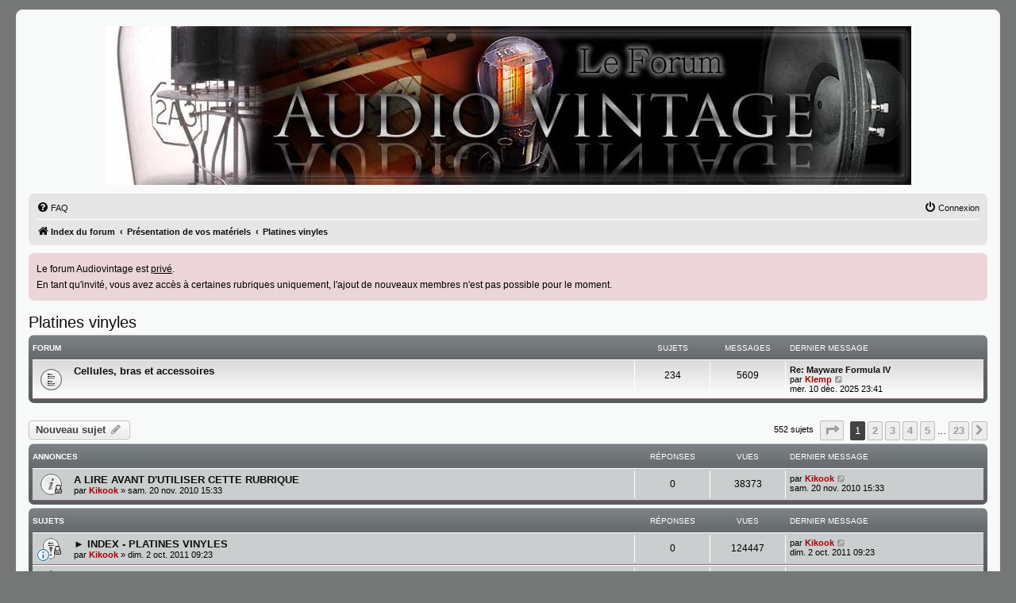

--- FILE ---
content_type: text/html; charset=UTF-8
request_url: https://audiovintage.fr/leforum/viewforum.php?f=22&sid=7ddf66d93e17701078589e5196a65c38
body_size: 11151
content:
<!DOCTYPE html>
<html dir="ltr" lang="fr">
<head>
<meta charset="utf-8" />
<meta http-equiv="X-UA-Compatible" content="IE=edge">
<meta name="viewport" content="width=device-width, initial-scale=1" />

<title>Platines vinyles - Le forum Audiovintage</title>


	<link rel="canonical" href="https://audiovintage.fr/leforum/viewforum.php?f=22">

<!--
	phpBB style name: prosilver
	Based on style:   prosilver (this is the default phpBB3 style)
	Original author:  Tom Beddard ( http://www.subBlue.com/ )
	Modified by:
-->

<link href="./assets/css/font-awesome.min.css?assets_version=357" rel="stylesheet">
<link href="./styles/prosilver/theme/stylesheet.css?assets_version=357" rel="stylesheet">
<link href="./styles/prosilver/theme/fr/stylesheet.css?assets_version=357" rel="stylesheet">
<link href="./styles/audiovintage/theme/audiovintage.css?assets_version=357" rel="stylesheet">




<!--[if lte IE 9]>
	<link href="./styles/prosilver/theme/tweaks.css?assets_version=357" rel="stylesheet">
<![endif]-->


<link href="./ext/alex75/smiliesscrollbox/styles/prosilver/theme/smiley.css?assets_version=357" rel="stylesheet" media="screen">
<link href="./ext/cabot/responsivesmileybox/styles/all/theme/responsivesmileybox.css?assets_version=357" rel="stylesheet" media="screen">
<link href="./ext/dmzx/mchat/styles/prosilver/theme/mchat.css?assets_version=357" rel="stylesheet" media="screen">
<link href="./ext/hifikabin/headerbanner/styles/prosilver/theme/headerbanner.css?assets_version=357" rel="stylesheet" media="screen">
<link href="./ext/phpbb/boardannouncements/styles/all/theme/boardannouncements.css?assets_version=357" rel="stylesheet" media="screen">


<!-- These cannot go into a CSS file -->

<style type="text/css">
.header-banner {
	border-radius: 0px;
	width:1015px;
}

@media only screen and (max-width: 700px), only screen and (max-device-width: 700px) {
	.mobile-header-banner {
		width:700px !important;
	}
}
</style>
					<!-- Global site tag (gtag.js) - Google Analytics -->
		<script async src="https://www.googletagmanager.com/gtag/js?id=G-P0DCTCD3DH"></script>
		<script>
			window.dataLayer = window.dataLayer || [];
			function gtag(){dataLayer.push(arguments);}
			gtag('js', new Date());

			gtag('config', 'G-P0DCTCD3DH', {});
		</script>
	
</head>
<body id="phpbb" class="nojs notouch section-viewforum ltr ">


<div id="wrap" class="wrap">
	<a id="top" class="top-anchor" accesskey="t"></a>
	<div id="page-header">
		<div class="headerbar" role="banner">
					<div class="inner">

			<div id="site-description" class="site-description">
				<a id="logo" class="logo" href="./index.php?sid=5b5d5bb97b88ef43cf4960b4043f7829" title="Index du forum"><span class="site_logo"></span></a>
				<h1 style="color:#000000;">Le forum Audiovintage</h1>
				<p>LE forum de partage sur la hifi ancienne</p>
				<p class="skiplink"><a href="#start_here">Vers le contenu</a></p>
			</div>

									<div class="banner-header">
<div id="hidden">
	<h1>Le forum Audiovintage</h1>
	<p>LE forum de partage sur la hifi ancienne</p>
	<p class="skiplink"><a href="#start_here">Vers le contenu</a></p>
</div>
<div class="header-banner">
			<a href="./index.php?sid=5b5d5bb97b88ef43cf4960b4043f7829" title="Index du forum"><img class="header-banner" src="https://www.audiovintage.fr/leforum/images/header_bg.jpg" alt="Index du forum" ></a>
	</div>
</div>

			</div>
					</div>
				<div class="navbar" role="navigation">
	<div class="inner">

	<ul id="nav-main" class="nav-main linklist" role="menubar">

		<li id="quick-links" class="quick-links dropdown-container responsive-menu hidden" data-skip-responsive="true">
			<a href="#" class="dropdown-trigger">
				<i class="icon fa-bars fa-fw" aria-hidden="true"></i><span>Accès rapide</span>
			</a>
			<div class="dropdown">
				<div class="pointer"><div class="pointer-inner"></div></div>
				<ul class="dropdown-contents" role="menu">
					
					
										<li class="separator"></li>

									</ul>
			</div>
		</li>

				<li data-skip-responsive="true">
			<a href="/leforum/app.php/help/faq?sid=5b5d5bb97b88ef43cf4960b4043f7829" rel="help" title="Foire aux questions (Questions posées fréquemment)" role="menuitem">
				<i class="icon fa-question-circle fa-fw" aria-hidden="true"></i><span>FAQ</span>
			</a>
		</li>
						
			<li class="rightside"  data-skip-responsive="true">
			<a href="./ucp.php?mode=login&amp;redirect=viewforum.php%3Ff%3D22&amp;sid=5b5d5bb97b88ef43cf4960b4043f7829" title="Connexion" accesskey="x" role="menuitem">
				<i class="icon fa-power-off fa-fw" aria-hidden="true"></i><span>Connexion</span>
			</a>
		</li>
						</ul>

	<ul id="nav-breadcrumbs" class="nav-breadcrumbs linklist navlinks" role="menubar">
				
		
		<li class="breadcrumbs" itemscope itemtype="https://schema.org/BreadcrumbList">

			
							<span class="crumb" itemtype="https://schema.org/ListItem" itemprop="itemListElement" itemscope><a itemprop="item" href="./index.php?sid=5b5d5bb97b88ef43cf4960b4043f7829" accesskey="h" data-navbar-reference="index"><i class="icon fa-home fa-fw"></i><span itemprop="name">Index du forum</span></a><meta itemprop="position" content="1" /></span>

											
								<span class="crumb" itemtype="https://schema.org/ListItem" itemprop="itemListElement" itemscope data-forum-id="18"><a itemprop="item" href="./viewforum.php?f=18&amp;sid=5b5d5bb97b88ef43cf4960b4043f7829"><span itemprop="name">Présentation de vos matériels</span></a><meta itemprop="position" content="2" /></span>
															
								<span class="crumb" itemtype="https://schema.org/ListItem" itemprop="itemListElement" itemscope data-forum-id="22"><a itemprop="item" href="./viewforum.php?f=22&amp;sid=5b5d5bb97b88ef43cf4960b4043f7829"><span itemprop="name">Platines vinyles</span></a><meta itemprop="position" content="3" /></span>
							
					</li>

		
			</ul>

	</div>
</div>
	</div>

	
	<a id="start_here" class="anchor"></a>
	<div id="page-body" class="page-body" role="main">
		
					<div id="phpbb_announcement_1" class="phpbb_announcement">
				<div>Le forum Audiovintage est <span style="text-decoration:underline">privé</span>.<br>
En tant qu'invité, vous avez accès à certaines rubriques uniquement, l'ajout de nouveaux membres n'est pas possible pour le moment.</div>
	</div>
<h2 class="forum-title"><a href="./viewforum.php?f=22&amp;sid=5b5d5bb97b88ef43cf4960b4043f7829">Platines vinyles</a></h2>
<div>
	<!-- NOTE: remove the style="display: none" when you want to have the forum description on the forum body -->
	<div style="display: none !important;">Pour lire nos grandes galettes.<br /></div>	</div>


	
	
				<div class="forabg">
			<div class="inner">
			<ul class="topiclist">
				<li class="header">
										<dl class="row-item">
						<dt><div class="list-inner">Forum</div></dt>
						<dd class="topics">Sujets</dd>
						<dd class="posts">Messages</dd>
						<dd class="lastpost"><span>Dernier message</span></dd>
					</dl>
									</li>
			</ul>
			<ul class="topiclist forums">
		
					<li class="row">
						<dl class="row-item forum_read">
				<dt title="Aucun message non lu">
										<div class="list-inner">
																		<a href="./viewforum.php?f=83&amp;sid=5b5d5bb97b88ef43cf4960b4043f7829" class="forumtitle">Cellules, bras et accessoires</a>
																		
												<div class="responsive-show" style="display: none;">
															Sujets : <strong>234</strong>
													</div>
											</div>
				</dt>
									<dd class="topics">234 <dfn>Sujets</dfn></dd>
					<dd class="posts">5609 <dfn>Messages</dfn></dd>
					<dd class="lastpost">
						<span>
																						<dfn>Dernier message</dfn>
																										<a href="./viewtopic.php?p=659471&amp;sid=5b5d5bb97b88ef43cf4960b4043f7829#p659471" title="Re: Mayware Formula IV" class="lastsubject">Re: Mayware Formula IV</a> <br />
																	par <a href="./memberlist.php?mode=viewprofile&amp;u=4579&amp;sid=5b5d5bb97b88ef43cf4960b4043f7829" style="color: #AA0000;" class="username-coloured">Klemp</a>																	<a href="./viewtopic.php?p=659471&amp;sid=5b5d5bb97b88ef43cf4960b4043f7829#p659471" title="Voir le dernier message">
										<i class="icon fa-external-link-square fa-fw icon-lightgray icon-md" aria-hidden="true"></i><span class="sr-only">Voir le dernier message</span>
									</a>
																<br /><time datetime="2025-12-10T22:41:13+00:00">mer. 10 déc. 2025 23:41</time>
													</span>
					</dd>
							</dl>
					</li>
			
				</ul>

			</div>
		</div>
		

	<div class="action-bar bar-top">

				
		<a href="./posting.php?mode=post&amp;f=22&amp;sid=5b5d5bb97b88ef43cf4960b4043f7829" class="button" title="Écrire un nouveau sujet">
							<span>Nouveau sujet</span> <i class="icon fa-pencil fa-fw" aria-hidden="true"></i>
					</a>
				
	
	<div class="pagination">
				552 sujets
					<ul>
	<li class="dropdown-container dropdown-button-control dropdown-page-jump page-jump">
		<a class="button button-icon-only dropdown-trigger" href="#" title="Cliquer pour aller à la page…" role="button"><i class="icon fa-level-down fa-rotate-270" aria-hidden="true"></i><span class="sr-only">Page <strong>1</strong> sur <strong>23</strong></span></a>
		<div class="dropdown">
			<div class="pointer"><div class="pointer-inner"></div></div>
			<ul class="dropdown-contents">
				<li>Aller à la page :</li>
				<li class="page-jump-form">
					<input type="number" name="page-number" min="1" max="999999" title="Saisissez le numéro de page où vous souhaitez aller." class="inputbox tiny" data-per-page="25" data-base-url=".&#x2F;viewforum.php&#x3F;f&#x3D;22&amp;amp&#x3B;sid&#x3D;5b5d5bb97b88ef43cf4960b4043f7829" data-start-name="start" />
					<input class="button2" value="Aller" type="button" />
				</li>
			</ul>
		</div>
	</li>
		<li class="active"><span>1</span></li>
				<li><a class="button" href="./viewforum.php?f=22&amp;sid=5b5d5bb97b88ef43cf4960b4043f7829&amp;start=25" role="button">2</a></li>
				<li><a class="button" href="./viewforum.php?f=22&amp;sid=5b5d5bb97b88ef43cf4960b4043f7829&amp;start=50" role="button">3</a></li>
				<li><a class="button" href="./viewforum.php?f=22&amp;sid=5b5d5bb97b88ef43cf4960b4043f7829&amp;start=75" role="button">4</a></li>
				<li><a class="button" href="./viewforum.php?f=22&amp;sid=5b5d5bb97b88ef43cf4960b4043f7829&amp;start=100" role="button">5</a></li>
			<li class="ellipsis" role="separator"><span>…</span></li>
				<li><a class="button" href="./viewforum.php?f=22&amp;sid=5b5d5bb97b88ef43cf4960b4043f7829&amp;start=550" role="button">23</a></li>
				<li class="arrow next"><a class="button button-icon-only" href="./viewforum.php?f=22&amp;sid=5b5d5bb97b88ef43cf4960b4043f7829&amp;start=25" rel="next" role="button"><i class="icon fa-chevron-right fa-fw" aria-hidden="true"></i><span class="sr-only">Suivante</span></a></li>
	</ul>
			</div>

	</div>




	
			<div class="forumbg announcement">
		<div class="inner">
		<ul class="topiclist">
			<li class="header">
				<dl class="row-item">
					<dt><div class="list-inner">Annonces</div></dt>
					<dd class="posts">Réponses</dd>
					<dd class="views">Vues</dd>
					<dd class="lastpost"><span>Dernier message</span></dd>
				</dl>
			</li>
		</ul>
		<ul class="topiclist topics">
	
				<li class="row bg1 announce">
						<dl class="row-item announce_read_locked">
				<dt title="Ce sujet est verrouillé, vous ne pouvez pas modifier de messages ou poster de réponse.">
										<div class="list-inner">
																		<a href="./viewtopic.php?t=9043&amp;sid=5b5d5bb97b88ef43cf4960b4043f7829" class="topictitle">A LIRE AVANT D'UTILISER CETTE RUBRIQUE</a>																								<br />
						
												<div class="responsive-show" style="display: none;">
							Dernier message par <a href="./memberlist.php?mode=viewprofile&amp;u=2&amp;sid=5b5d5bb97b88ef43cf4960b4043f7829" style="color: #AA0000;" class="username-coloured">Kikook</a> &laquo; <a href="./viewtopic.php?p=104522&amp;sid=5b5d5bb97b88ef43cf4960b4043f7829#p104522" title="Aller au dernier message"><time datetime="2010-11-20T14:33:29+00:00">sam. 20 nov. 2010 15:33</time></a>
													</div>
													
						<div class="topic-poster responsive-hide left-box">
																												par <a href="./memberlist.php?mode=viewprofile&amp;u=2&amp;sid=5b5d5bb97b88ef43cf4960b4043f7829" style="color: #AA0000;" class="username-coloured">Kikook</a> &raquo; <time datetime="2010-11-20T14:33:29+00:00">sam. 20 nov. 2010 15:33</time>
																				</div>

						
											</div>
				</dt>
				<dd class="posts">0 <dfn>Réponses</dfn></dd>
				<dd class="views">38373 <dfn>Vues</dfn></dd>
				<dd class="lastpost">
					<span><dfn>Dernier message </dfn>par <a href="./memberlist.php?mode=viewprofile&amp;u=2&amp;sid=5b5d5bb97b88ef43cf4960b4043f7829" style="color: #AA0000;" class="username-coloured">Kikook</a>													<a href="./viewtopic.php?p=104522&amp;sid=5b5d5bb97b88ef43cf4960b4043f7829#p104522" title="Aller au dernier message">
								<i class="icon fa-external-link-square fa-fw icon-lightgray icon-md" aria-hidden="true"></i><span class="sr-only"></span>
							</a>
												<br /><time datetime="2010-11-20T14:33:29+00:00">sam. 20 nov. 2010 15:33</time>
					</span>
				</dd>
			</dl>
					</li>
		
	

			</ul>
		</div>
	</div>
	
			<div class="forumbg">
		<div class="inner">
		<ul class="topiclist">
			<li class="header">
				<dl class="row-item">
					<dt><div class="list-inner">Sujets</div></dt>
					<dd class="posts">Réponses</dd>
					<dd class="views">Vues</dd>
					<dd class="lastpost"><span>Dernier message</span></dd>
				</dl>
			</li>
		</ul>
		<ul class="topiclist topics">
	
				<li class="row bg2 sticky">
						<dl class="row-item sticky_read_locked">
				<dt style="background-image: url('./images/icons/smile/info.gif'); background-repeat: no-repeat;" title="Ce sujet est verrouillé, vous ne pouvez pas modifier de messages ou poster de réponse.">
										<div class="list-inner">
																		<a href="./viewtopic.php?t=15052&amp;sid=5b5d5bb97b88ef43cf4960b4043f7829" class="topictitle">► INDEX - PLATINES VINYLES</a>																								<br />
						
												<div class="responsive-show" style="display: none;">
							Dernier message par <a href="./memberlist.php?mode=viewprofile&amp;u=2&amp;sid=5b5d5bb97b88ef43cf4960b4043f7829" style="color: #AA0000;" class="username-coloured">Kikook</a> &laquo; <a href="./viewtopic.php?p=184341&amp;sid=5b5d5bb97b88ef43cf4960b4043f7829#p184341" title="Aller au dernier message"><time datetime="2011-10-02T08:23:35+00:00">dim. 2 oct. 2011 09:23</time></a>
													</div>
													
						<div class="topic-poster responsive-hide left-box">
																												par <a href="./memberlist.php?mode=viewprofile&amp;u=2&amp;sid=5b5d5bb97b88ef43cf4960b4043f7829" style="color: #AA0000;" class="username-coloured">Kikook</a> &raquo; <time datetime="2011-10-02T08:23:35+00:00">dim. 2 oct. 2011 09:23</time>
																				</div>

						
											</div>
				</dt>
				<dd class="posts">0 <dfn>Réponses</dfn></dd>
				<dd class="views">124447 <dfn>Vues</dfn></dd>
				<dd class="lastpost">
					<span><dfn>Dernier message </dfn>par <a href="./memberlist.php?mode=viewprofile&amp;u=2&amp;sid=5b5d5bb97b88ef43cf4960b4043f7829" style="color: #AA0000;" class="username-coloured">Kikook</a>													<a href="./viewtopic.php?p=184341&amp;sid=5b5d5bb97b88ef43cf4960b4043f7829#p184341" title="Aller au dernier message">
								<i class="icon fa-external-link-square fa-fw icon-lightgray icon-md" aria-hidden="true"></i><span class="sr-only"></span>
							</a>
												<br /><time datetime="2011-10-02T08:23:35+00:00">dim. 2 oct. 2011 09:23</time>
					</span>
				</dd>
			</dl>
					</li>
		
	

	
	
				<li class="row bg1 sticky">
						<dl class="row-item sticky_read_locked">
				<dt title="Ce sujet est verrouillé, vous ne pouvez pas modifier de messages ou poster de réponse.">
										<div class="list-inner">
																		<a href="./viewtopic.php?t=15051&amp;sid=5b5d5bb97b88ef43cf4960b4043f7829" class="topictitle">Index - Pour aller plus loin avec le vinyle</a>																								<br />
						
												<div class="responsive-show" style="display: none;">
							Dernier message par <a href="./memberlist.php?mode=viewprofile&amp;u=2&amp;sid=5b5d5bb97b88ef43cf4960b4043f7829" style="color: #AA0000;" class="username-coloured">Kikook</a> &laquo; <a href="./viewtopic.php?p=184340&amp;sid=5b5d5bb97b88ef43cf4960b4043f7829#p184340" title="Aller au dernier message"><time datetime="2011-10-02T08:22:37+00:00">dim. 2 oct. 2011 09:22</time></a>
													</div>
													
						<div class="topic-poster responsive-hide left-box">
																												par <a href="./memberlist.php?mode=viewprofile&amp;u=2&amp;sid=5b5d5bb97b88ef43cf4960b4043f7829" style="color: #AA0000;" class="username-coloured">Kikook</a> &raquo; <time datetime="2011-10-02T08:22:37+00:00">dim. 2 oct. 2011 09:22</time>
																				</div>

						
											</div>
				</dt>
				<dd class="posts">0 <dfn>Réponses</dfn></dd>
				<dd class="views">42578 <dfn>Vues</dfn></dd>
				<dd class="lastpost">
					<span><dfn>Dernier message </dfn>par <a href="./memberlist.php?mode=viewprofile&amp;u=2&amp;sid=5b5d5bb97b88ef43cf4960b4043f7829" style="color: #AA0000;" class="username-coloured">Kikook</a>													<a href="./viewtopic.php?p=184340&amp;sid=5b5d5bb97b88ef43cf4960b4043f7829#p184340" title="Aller au dernier message">
								<i class="icon fa-external-link-square fa-fw icon-lightgray icon-md" aria-hidden="true"></i><span class="sr-only"></span>
							</a>
												<br /><time datetime="2011-10-02T08:22:37+00:00">dim. 2 oct. 2011 09:22</time>
					</span>
				</dd>
			</dl>
					</li>
		
	

	
	
				<li class="row bg2">
						<dl class="row-item topic_read_hot">
				<dt style="background-image: url('./images/icons/misc/arobase.gif'); background-repeat: no-repeat;" title="Aucun message non lu">
										<div class="list-inner">
																		<a href="./viewtopic.php?t=50387&amp;sid=5b5d5bb97b88ef43cf4960b4043f7829" class="topictitle">Revox B790</a>																								<br />
						
												<div class="responsive-show" style="display: none;">
							Dernier message par <a href="./memberlist.php?mode=viewprofile&amp;u=9418&amp;sid=5b5d5bb97b88ef43cf4960b4043f7829" style="color: #000000;" class="username-coloured">doum</a> &laquo; <a href="./viewtopic.php?p=659541&amp;sid=5b5d5bb97b88ef43cf4960b4043f7829#p659541" title="Aller au dernier message"><time datetime="2026-01-15T20:39:19+00:00">jeu. 15 janv. 2026 21:39</time></a>
													</div>
														<span class="responsive-show left-box" style="display: none;">Réponses : <strong>37</strong></span>
													
						<div class="topic-poster responsive-hide left-box">
														<i class="icon fa-paperclip fa-fw" aria-hidden="true"></i>														par <a href="./memberlist.php?mode=viewprofile&amp;u=62&amp;sid=5b5d5bb97b88ef43cf4960b4043f7829" style="color: #000000;" class="username-coloured">Alain wagneur</a> &raquo; <time datetime="2015-08-13T13:24:39+00:00">jeu. 13 août 2015 14:24</time>
																				</div>

												<div class="pagination">
							<span><i class="icon fa-clone fa-fw" aria-hidden="true"></i></span>
							<ul>
															<li><a class="button" href="./viewtopic.php?t=50387&amp;sid=5b5d5bb97b88ef43cf4960b4043f7829">1</a></li>
																							<li><a class="button" href="./viewtopic.php?t=50387&amp;sid=5b5d5bb97b88ef43cf4960b4043f7829&amp;start=10">2</a></li>
																							<li><a class="button" href="./viewtopic.php?t=50387&amp;sid=5b5d5bb97b88ef43cf4960b4043f7829&amp;start=20">3</a></li>
																							<li><a class="button" href="./viewtopic.php?t=50387&amp;sid=5b5d5bb97b88ef43cf4960b4043f7829&amp;start=30">4</a></li>
																																													</ul>
						</div>
						
											</div>
				</dt>
				<dd class="posts">37 <dfn>Réponses</dfn></dd>
				<dd class="views">29202 <dfn>Vues</dfn></dd>
				<dd class="lastpost">
					<span><dfn>Dernier message </dfn>par <a href="./memberlist.php?mode=viewprofile&amp;u=9418&amp;sid=5b5d5bb97b88ef43cf4960b4043f7829" style="color: #000000;" class="username-coloured">doum</a>													<a href="./viewtopic.php?p=659541&amp;sid=5b5d5bb97b88ef43cf4960b4043f7829#p659541" title="Aller au dernier message">
								<i class="icon fa-external-link-square fa-fw icon-lightgray icon-md" aria-hidden="true"></i><span class="sr-only"></span>
							</a>
												<br /><time datetime="2026-01-15T20:39:19+00:00">jeu. 15 janv. 2026 21:39</time>
					</span>
				</dd>
			</dl>
					</li>
		
	

	
	
				<li class="row bg1">
						<dl class="row-item topic_read_hot">
				<dt style="background-image: url('./images/icons/misc/arobase.gif'); background-repeat: no-repeat;" title="Aucun message non lu">
										<div class="list-inner">
																		<a href="./viewtopic.php?t=4893&amp;sid=5b5d5bb97b88ef43cf4960b4043f7829" class="topictitle">Thorens TD160</a>																								<br />
						
												<div class="responsive-show" style="display: none;">
							Dernier message par <a href="./memberlist.php?mode=viewprofile&amp;u=7031&amp;sid=5b5d5bb97b88ef43cf4960b4043f7829" style="color: #000000;" class="username-coloured">Thierry78</a> &laquo; <a href="./viewtopic.php?p=659498&amp;sid=5b5d5bb97b88ef43cf4960b4043f7829#p659498" title="Aller au dernier message"><time datetime="2025-12-20T11:11:14+00:00">sam. 20 déc. 2025 12:11</time></a>
													</div>
														<span class="responsive-show left-box" style="display: none;">Réponses : <strong>327</strong></span>
													
						<div class="topic-poster responsive-hide left-box">
														<i class="icon fa-paperclip fa-fw" aria-hidden="true"></i>														par <a href="./memberlist.php?mode=viewprofile&amp;u=56&amp;sid=5b5d5bb97b88ef43cf4960b4043f7829" class="username">Modératube</a> &raquo; <time datetime="2009-11-11T11:05:13+00:00">mer. 11 nov. 2009 12:05</time>
																				</div>

												<div class="pagination">
							<span><i class="icon fa-clone fa-fw" aria-hidden="true"></i></span>
							<ul>
															<li><a class="button" href="./viewtopic.php?t=4893&amp;sid=5b5d5bb97b88ef43cf4960b4043f7829">1</a></li>
																							<li class="ellipsis"><span>…</span></li>
																							<li><a class="button" href="./viewtopic.php?t=4893&amp;sid=5b5d5bb97b88ef43cf4960b4043f7829&amp;start=280">29</a></li>
																							<li><a class="button" href="./viewtopic.php?t=4893&amp;sid=5b5d5bb97b88ef43cf4960b4043f7829&amp;start=290">30</a></li>
																							<li><a class="button" href="./viewtopic.php?t=4893&amp;sid=5b5d5bb97b88ef43cf4960b4043f7829&amp;start=300">31</a></li>
																							<li><a class="button" href="./viewtopic.php?t=4893&amp;sid=5b5d5bb97b88ef43cf4960b4043f7829&amp;start=310">32</a></li>
																							<li><a class="button" href="./viewtopic.php?t=4893&amp;sid=5b5d5bb97b88ef43cf4960b4043f7829&amp;start=320">33</a></li>
																																													</ul>
						</div>
						
											</div>
				</dt>
				<dd class="posts">327 <dfn>Réponses</dfn></dd>
				<dd class="views">86097 <dfn>Vues</dfn></dd>
				<dd class="lastpost">
					<span><dfn>Dernier message </dfn>par <a href="./memberlist.php?mode=viewprofile&amp;u=7031&amp;sid=5b5d5bb97b88ef43cf4960b4043f7829" style="color: #000000;" class="username-coloured">Thierry78</a>													<a href="./viewtopic.php?p=659498&amp;sid=5b5d5bb97b88ef43cf4960b4043f7829#p659498" title="Aller au dernier message">
								<i class="icon fa-external-link-square fa-fw icon-lightgray icon-md" aria-hidden="true"></i><span class="sr-only"></span>
							</a>
												<br /><time datetime="2025-12-20T11:11:14+00:00">sam. 20 déc. 2025 12:11</time>
					</span>
				</dd>
			</dl>
					</li>
		
	

	
	
				<li class="row bg2">
						<dl class="row-item topic_read_hot">
				<dt style="background-image: url('./images/icons/misc/arobase.gif'); background-repeat: no-repeat;" title="Aucun message non lu">
										<div class="list-inner">
																		<a href="./viewtopic.php?t=18055&amp;sid=5b5d5bb97b88ef43cf4960b4043f7829" class="topictitle">Dual 1006 A</a>																								<br />
						
												<div class="responsive-show" style="display: none;">
							Dernier message par <a href="./memberlist.php?mode=viewprofile&amp;u=6389&amp;sid=5b5d5bb97b88ef43cf4960b4043f7829" style="color: #000000;" class="username-coloured">philoumg</a> &laquo; <a href="./viewtopic.php?p=659369&amp;sid=5b5d5bb97b88ef43cf4960b4043f7829#p659369" title="Aller au dernier message"><time datetime="2025-11-05T16:02:47+00:00">mer. 5 nov. 2025 17:02</time></a>
													</div>
														<span class="responsive-show left-box" style="display: none;">Réponses : <strong>53</strong></span>
													
						<div class="topic-poster responsive-hide left-box">
														<i class="icon fa-paperclip fa-fw" aria-hidden="true"></i>														par <span class="username">Klemp</span> &raquo; <time datetime="2012-01-20T17:22:15+00:00">ven. 20 janv. 2012 18:22</time>
																				</div>

												<div class="pagination">
							<span><i class="icon fa-clone fa-fw" aria-hidden="true"></i></span>
							<ul>
															<li><a class="button" href="./viewtopic.php?t=18055&amp;sid=5b5d5bb97b88ef43cf4960b4043f7829">1</a></li>
																							<li><a class="button" href="./viewtopic.php?t=18055&amp;sid=5b5d5bb97b88ef43cf4960b4043f7829&amp;start=10">2</a></li>
																							<li><a class="button" href="./viewtopic.php?t=18055&amp;sid=5b5d5bb97b88ef43cf4960b4043f7829&amp;start=20">3</a></li>
																							<li><a class="button" href="./viewtopic.php?t=18055&amp;sid=5b5d5bb97b88ef43cf4960b4043f7829&amp;start=30">4</a></li>
																							<li><a class="button" href="./viewtopic.php?t=18055&amp;sid=5b5d5bb97b88ef43cf4960b4043f7829&amp;start=40">5</a></li>
																							<li><a class="button" href="./viewtopic.php?t=18055&amp;sid=5b5d5bb97b88ef43cf4960b4043f7829&amp;start=50">6</a></li>
																																													</ul>
						</div>
						
											</div>
				</dt>
				<dd class="posts">53 <dfn>Réponses</dfn></dd>
				<dd class="views">28307 <dfn>Vues</dfn></dd>
				<dd class="lastpost">
					<span><dfn>Dernier message </dfn>par <a href="./memberlist.php?mode=viewprofile&amp;u=6389&amp;sid=5b5d5bb97b88ef43cf4960b4043f7829" style="color: #000000;" class="username-coloured">philoumg</a>													<a href="./viewtopic.php?p=659369&amp;sid=5b5d5bb97b88ef43cf4960b4043f7829#p659369" title="Aller au dernier message">
								<i class="icon fa-external-link-square fa-fw icon-lightgray icon-md" aria-hidden="true"></i><span class="sr-only"></span>
							</a>
												<br /><time datetime="2025-11-05T16:02:47+00:00">mer. 5 nov. 2025 17:02</time>
					</span>
				</dd>
			</dl>
					</li>
		
	

	
	
				<li class="row bg1">
						<dl class="row-item topic_read_hot">
				<dt style="background-image: url('./images/icons/misc/arobase.gif'); background-repeat: no-repeat;" title="Aucun message non lu">
										<div class="list-inner">
																		<a href="./viewtopic.php?t=56960&amp;sid=5b5d5bb97b88ef43cf4960b4043f7829" class="topictitle">Rek-O-Kut Rondine Deluxe B-12-H</a>																								<br />
						
												<div class="responsive-show" style="display: none;">
							Dernier message par <a href="./memberlist.php?mode=viewprofile&amp;u=563&amp;sid=5b5d5bb97b88ef43cf4960b4043f7829" style="color: #000000;" class="username-coloured">Jo775</a> &laquo; <a href="./viewtopic.php?p=659324&amp;sid=5b5d5bb97b88ef43cf4960b4043f7829#p659324" title="Aller au dernier message"><time datetime="2025-10-07T16:03:20+00:00">mar. 7 oct. 2025 17:03</time></a>
													</div>
														<span class="responsive-show left-box" style="display: none;">Réponses : <strong>28</strong></span>
													
						<div class="topic-poster responsive-hide left-box">
														<i class="icon fa-paperclip fa-fw" aria-hidden="true"></i>														par <a href="./memberlist.php?mode=viewprofile&amp;u=10564&amp;sid=5b5d5bb97b88ef43cf4960b4043f7829" style="color: #000000;" class="username-coloured">SidSmith</a> &raquo; <time datetime="2016-12-11T18:33:07+00:00">dim. 11 déc. 2016 19:33</time>
																				</div>

												<div class="pagination">
							<span><i class="icon fa-clone fa-fw" aria-hidden="true"></i></span>
							<ul>
															<li><a class="button" href="./viewtopic.php?t=56960&amp;sid=5b5d5bb97b88ef43cf4960b4043f7829">1</a></li>
																							<li><a class="button" href="./viewtopic.php?t=56960&amp;sid=5b5d5bb97b88ef43cf4960b4043f7829&amp;start=10">2</a></li>
																							<li><a class="button" href="./viewtopic.php?t=56960&amp;sid=5b5d5bb97b88ef43cf4960b4043f7829&amp;start=20">3</a></li>
																																													</ul>
						</div>
						
											</div>
				</dt>
				<dd class="posts">28 <dfn>Réponses</dfn></dd>
				<dd class="views">43154 <dfn>Vues</dfn></dd>
				<dd class="lastpost">
					<span><dfn>Dernier message </dfn>par <a href="./memberlist.php?mode=viewprofile&amp;u=563&amp;sid=5b5d5bb97b88ef43cf4960b4043f7829" style="color: #000000;" class="username-coloured">Jo775</a>													<a href="./viewtopic.php?p=659324&amp;sid=5b5d5bb97b88ef43cf4960b4043f7829#p659324" title="Aller au dernier message">
								<i class="icon fa-external-link-square fa-fw icon-lightgray icon-md" aria-hidden="true"></i><span class="sr-only"></span>
							</a>
												<br /><time datetime="2025-10-07T16:03:20+00:00">mar. 7 oct. 2025 17:03</time>
					</span>
				</dd>
			</dl>
					</li>
		
	

	
	
				<li class="row bg2">
						<dl class="row-item topic_read_hot">
				<dt style="background-image: url('./images/icons/misc/arobase.gif'); background-repeat: no-repeat;" title="Aucun message non lu">
										<div class="list-inner">
																		<a href="./viewtopic.php?t=14268&amp;sid=5b5d5bb97b88ef43cf4960b4043f7829" class="topictitle">Revox B795</a>																								<br />
						
												<div class="responsive-show" style="display: none;">
							Dernier message par <a href="./memberlist.php?mode=viewprofile&amp;u=9418&amp;sid=5b5d5bb97b88ef43cf4960b4043f7829" style="color: #000000;" class="username-coloured">doum</a> &laquo; <a href="./viewtopic.php?p=659258&amp;sid=5b5d5bb97b88ef43cf4960b4043f7829#p659258" title="Aller au dernier message"><time datetime="2025-09-10T19:20:33+00:00">mer. 10 sept. 2025 20:20</time></a>
													</div>
														<span class="responsive-show left-box" style="display: none;">Réponses : <strong>59</strong></span>
													
						<div class="topic-poster responsive-hide left-box">
														<i class="icon fa-paperclip fa-fw" aria-hidden="true"></i>														par <span class="username">vivienisa88</span> &raquo; <time datetime="2011-08-17T07:10:50+00:00">mer. 17 août 2011 08:10</time>
																				</div>

												<div class="pagination">
							<span><i class="icon fa-clone fa-fw" aria-hidden="true"></i></span>
							<ul>
															<li><a class="button" href="./viewtopic.php?t=14268&amp;sid=5b5d5bb97b88ef43cf4960b4043f7829">1</a></li>
																							<li><a class="button" href="./viewtopic.php?t=14268&amp;sid=5b5d5bb97b88ef43cf4960b4043f7829&amp;start=10">2</a></li>
																							<li><a class="button" href="./viewtopic.php?t=14268&amp;sid=5b5d5bb97b88ef43cf4960b4043f7829&amp;start=20">3</a></li>
																							<li><a class="button" href="./viewtopic.php?t=14268&amp;sid=5b5d5bb97b88ef43cf4960b4043f7829&amp;start=30">4</a></li>
																							<li><a class="button" href="./viewtopic.php?t=14268&amp;sid=5b5d5bb97b88ef43cf4960b4043f7829&amp;start=40">5</a></li>
																							<li><a class="button" href="./viewtopic.php?t=14268&amp;sid=5b5d5bb97b88ef43cf4960b4043f7829&amp;start=50">6</a></li>
																																													</ul>
						</div>
						
											</div>
				</dt>
				<dd class="posts">59 <dfn>Réponses</dfn></dd>
				<dd class="views">44011 <dfn>Vues</dfn></dd>
				<dd class="lastpost">
					<span><dfn>Dernier message </dfn>par <a href="./memberlist.php?mode=viewprofile&amp;u=9418&amp;sid=5b5d5bb97b88ef43cf4960b4043f7829" style="color: #000000;" class="username-coloured">doum</a>													<a href="./viewtopic.php?p=659258&amp;sid=5b5d5bb97b88ef43cf4960b4043f7829#p659258" title="Aller au dernier message">
								<i class="icon fa-external-link-square fa-fw icon-lightgray icon-md" aria-hidden="true"></i><span class="sr-only"></span>
							</a>
												<br /><time datetime="2025-09-10T19:20:33+00:00">mer. 10 sept. 2025 20:20</time>
					</span>
				</dd>
			</dl>
					</li>
		
	

	
	
				<li class="row bg1">
						<dl class="row-item topic_read_hot">
				<dt style="background-image: url('./images/icons/misc/arobase.gif'); background-repeat: no-repeat;" title="Aucun message non lu">
										<div class="list-inner">
																		<a href="./viewtopic.php?t=2441&amp;sid=5b5d5bb97b88ef43cf4960b4043f7829" class="topictitle">Dual 1019</a>																								<br />
						
												<div class="responsive-show" style="display: none;">
							Dernier message par <a href="./memberlist.php?mode=viewprofile&amp;u=4579&amp;sid=5b5d5bb97b88ef43cf4960b4043f7829" style="color: #AA0000;" class="username-coloured">Klemp</a> &laquo; <a href="./viewtopic.php?p=659177&amp;sid=5b5d5bb97b88ef43cf4960b4043f7829#p659177" title="Aller au dernier message"><time datetime="2025-08-04T12:45:28+00:00">lun. 4 août 2025 13:45</time></a>
													</div>
														<span class="responsive-show left-box" style="display: none;">Réponses : <strong>264</strong></span>
													
						<div class="topic-poster responsive-hide left-box">
														<i class="icon fa-paperclip fa-fw" aria-hidden="true"></i>														par <span class="username">Klemp</span> &raquo; <time datetime="2010-05-24T22:39:37+00:00">lun. 24 mai 2010 23:39</time>
																				</div>

												<div class="pagination">
							<span><i class="icon fa-clone fa-fw" aria-hidden="true"></i></span>
							<ul>
															<li><a class="button" href="./viewtopic.php?t=2441&amp;sid=5b5d5bb97b88ef43cf4960b4043f7829">1</a></li>
																							<li class="ellipsis"><span>…</span></li>
																							<li><a class="button" href="./viewtopic.php?t=2441&amp;sid=5b5d5bb97b88ef43cf4960b4043f7829&amp;start=220">23</a></li>
																							<li><a class="button" href="./viewtopic.php?t=2441&amp;sid=5b5d5bb97b88ef43cf4960b4043f7829&amp;start=230">24</a></li>
																							<li><a class="button" href="./viewtopic.php?t=2441&amp;sid=5b5d5bb97b88ef43cf4960b4043f7829&amp;start=240">25</a></li>
																							<li><a class="button" href="./viewtopic.php?t=2441&amp;sid=5b5d5bb97b88ef43cf4960b4043f7829&amp;start=250">26</a></li>
																							<li><a class="button" href="./viewtopic.php?t=2441&amp;sid=5b5d5bb97b88ef43cf4960b4043f7829&amp;start=260">27</a></li>
																																													</ul>
						</div>
						
											</div>
				</dt>
				<dd class="posts">264 <dfn>Réponses</dfn></dd>
				<dd class="views">218268 <dfn>Vues</dfn></dd>
				<dd class="lastpost">
					<span><dfn>Dernier message </dfn>par <a href="./memberlist.php?mode=viewprofile&amp;u=4579&amp;sid=5b5d5bb97b88ef43cf4960b4043f7829" style="color: #AA0000;" class="username-coloured">Klemp</a>													<a href="./viewtopic.php?p=659177&amp;sid=5b5d5bb97b88ef43cf4960b4043f7829#p659177" title="Aller au dernier message">
								<i class="icon fa-external-link-square fa-fw icon-lightgray icon-md" aria-hidden="true"></i><span class="sr-only"></span>
							</a>
												<br /><time datetime="2025-08-04T12:45:28+00:00">lun. 4 août 2025 13:45</time>
					</span>
				</dd>
			</dl>
					</li>
		
	

	
	
				<li class="row bg2">
						<dl class="row-item topic_read_hot">
				<dt style="background-image: url('./images/icons/misc/arobase.gif'); background-repeat: no-repeat;" title="Aucun message non lu">
										<div class="list-inner">
																		<a href="./viewtopic.php?t=6138&amp;sid=5b5d5bb97b88ef43cf4960b4043f7829" class="topictitle">ERA 666</a>																								<br />
						
												<div class="responsive-show" style="display: none;">
							Dernier message par <a href="./memberlist.php?mode=viewprofile&amp;u=4845&amp;sid=5b5d5bb97b88ef43cf4960b4043f7829" style="color: #000000;" class="username-coloured">EMT938</a> &laquo; <a href="./viewtopic.php?p=659116&amp;sid=5b5d5bb97b88ef43cf4960b4043f7829#p659116" title="Aller au dernier message"><time datetime="2025-07-22T06:02:25+00:00">mar. 22 juil. 2025 07:02</time></a>
													</div>
														<span class="responsive-show left-box" style="display: none;">Réponses : <strong>51</strong></span>
													
						<div class="topic-poster responsive-hide left-box">
														<i class="icon fa-paperclip fa-fw" aria-hidden="true"></i>														par <a href="./memberlist.php?mode=viewprofile&amp;u=722&amp;sid=5b5d5bb97b88ef43cf4960b4043f7829" class="username">popeye</a> &raquo; <time datetime="2010-08-22T12:59:51+00:00">dim. 22 août 2010 13:59</time>
																				</div>

												<div class="pagination">
							<span><i class="icon fa-clone fa-fw" aria-hidden="true"></i></span>
							<ul>
															<li><a class="button" href="./viewtopic.php?t=6138&amp;sid=5b5d5bb97b88ef43cf4960b4043f7829">1</a></li>
																							<li><a class="button" href="./viewtopic.php?t=6138&amp;sid=5b5d5bb97b88ef43cf4960b4043f7829&amp;start=10">2</a></li>
																							<li><a class="button" href="./viewtopic.php?t=6138&amp;sid=5b5d5bb97b88ef43cf4960b4043f7829&amp;start=20">3</a></li>
																							<li><a class="button" href="./viewtopic.php?t=6138&amp;sid=5b5d5bb97b88ef43cf4960b4043f7829&amp;start=30">4</a></li>
																							<li><a class="button" href="./viewtopic.php?t=6138&amp;sid=5b5d5bb97b88ef43cf4960b4043f7829&amp;start=40">5</a></li>
																							<li><a class="button" href="./viewtopic.php?t=6138&amp;sid=5b5d5bb97b88ef43cf4960b4043f7829&amp;start=50">6</a></li>
																																													</ul>
						</div>
						
											</div>
				</dt>
				<dd class="posts">51 <dfn>Réponses</dfn></dd>
				<dd class="views">70102 <dfn>Vues</dfn></dd>
				<dd class="lastpost">
					<span><dfn>Dernier message </dfn>par <a href="./memberlist.php?mode=viewprofile&amp;u=4845&amp;sid=5b5d5bb97b88ef43cf4960b4043f7829" style="color: #000000;" class="username-coloured">EMT938</a>													<a href="./viewtopic.php?p=659116&amp;sid=5b5d5bb97b88ef43cf4960b4043f7829#p659116" title="Aller au dernier message">
								<i class="icon fa-external-link-square fa-fw icon-lightgray icon-md" aria-hidden="true"></i><span class="sr-only"></span>
							</a>
												<br /><time datetime="2025-07-22T06:02:25+00:00">mar. 22 juil. 2025 07:02</time>
					</span>
				</dd>
			</dl>
					</li>
		
	

	
	
				<li class="row bg1">
						<dl class="row-item topic_read">
				<dt title="Aucun message non lu">
										<div class="list-inner">
																		<a href="./viewtopic.php?t=61623&amp;sid=5b5d5bb97b88ef43cf4960b4043f7829" class="topictitle">Lenco GL 85</a>																								<br />
						
												<div class="responsive-show" style="display: none;">
							Dernier message par <a href="./memberlist.php?mode=viewprofile&amp;u=2&amp;sid=5b5d5bb97b88ef43cf4960b4043f7829" style="color: #AA0000;" class="username-coloured">Kikook</a> &laquo; <a href="./viewtopic.php?p=658587&amp;sid=5b5d5bb97b88ef43cf4960b4043f7829#p658587" title="Aller au dernier message"><time datetime="2024-12-01T13:59:09+00:00">dim. 1 déc. 2024 14:59</time></a>
													</div>
														<span class="responsive-show left-box" style="display: none;">Réponses : <strong>11</strong></span>
													
						<div class="topic-poster responsive-hide left-box">
														<i class="icon fa-paperclip fa-fw" aria-hidden="true"></i>														par <a href="./memberlist.php?mode=viewprofile&amp;u=364&amp;sid=5b5d5bb97b88ef43cf4960b4043f7829" style="color: #000000;" class="username-coloured">CHARLES33</a> &raquo; <time datetime="2024-11-30T19:32:21+00:00">sam. 30 nov. 2024 20:32</time>
																				</div>

												<div class="pagination">
							<span><i class="icon fa-clone fa-fw" aria-hidden="true"></i></span>
							<ul>
															<li><a class="button" href="./viewtopic.php?t=61623&amp;sid=5b5d5bb97b88ef43cf4960b4043f7829">1</a></li>
																							<li><a class="button" href="./viewtopic.php?t=61623&amp;sid=5b5d5bb97b88ef43cf4960b4043f7829&amp;start=10">2</a></li>
																																													</ul>
						</div>
						
											</div>
				</dt>
				<dd class="posts">11 <dfn>Réponses</dfn></dd>
				<dd class="views">27921 <dfn>Vues</dfn></dd>
				<dd class="lastpost">
					<span><dfn>Dernier message </dfn>par <a href="./memberlist.php?mode=viewprofile&amp;u=2&amp;sid=5b5d5bb97b88ef43cf4960b4043f7829" style="color: #AA0000;" class="username-coloured">Kikook</a>													<a href="./viewtopic.php?p=658587&amp;sid=5b5d5bb97b88ef43cf4960b4043f7829#p658587" title="Aller au dernier message">
								<i class="icon fa-external-link-square fa-fw icon-lightgray icon-md" aria-hidden="true"></i><span class="sr-only"></span>
							</a>
												<br /><time datetime="2024-12-01T13:59:09+00:00">dim. 1 déc. 2024 14:59</time>
					</span>
				</dd>
			</dl>
					</li>
		
	

	
	
				<li class="row bg2">
						<dl class="row-item topic_read_hot">
				<dt style="background-image: url('./images/icons/misc/arobase.gif'); background-repeat: no-repeat;" title="Aucun message non lu">
										<div class="list-inner">
																		<a href="./viewtopic.php?t=18926&amp;sid=5b5d5bb97b88ef43cf4960b4043f7829" class="topictitle">Neat P58H</a>																								<br />
						
												<div class="responsive-show" style="display: none;">
							Dernier message par <a href="./memberlist.php?mode=viewprofile&amp;u=9626&amp;sid=5b5d5bb97b88ef43cf4960b4043f7829" style="color: #000000;" class="username-coloured">Lazarusse</a> &laquo; <a href="./viewtopic.php?p=658424&amp;sid=5b5d5bb97b88ef43cf4960b4043f7829#p658424" title="Aller au dernier message"><time datetime="2024-09-30T21:49:56+00:00">lun. 30 sept. 2024 22:49</time></a>
													</div>
														<span class="responsive-show left-box" style="display: none;">Réponses : <strong>61</strong></span>
													
						<div class="topic-poster responsive-hide left-box">
														<i class="icon fa-paperclip fa-fw" aria-hidden="true"></i>														par <a href="./memberlist.php?mode=viewprofile&amp;u=142&amp;sid=5b5d5bb97b88ef43cf4960b4043f7829" style="color: #000000;" class="username-coloured">Sgt.Pepper</a> &raquo; <time datetime="2012-02-17T21:53:32+00:00">ven. 17 févr. 2012 22:53</time>
																				</div>

												<div class="pagination">
							<span><i class="icon fa-clone fa-fw" aria-hidden="true"></i></span>
							<ul>
															<li><a class="button" href="./viewtopic.php?t=18926&amp;sid=5b5d5bb97b88ef43cf4960b4043f7829">1</a></li>
																							<li class="ellipsis"><span>…</span></li>
																							<li><a class="button" href="./viewtopic.php?t=18926&amp;sid=5b5d5bb97b88ef43cf4960b4043f7829&amp;start=20">3</a></li>
																							<li><a class="button" href="./viewtopic.php?t=18926&amp;sid=5b5d5bb97b88ef43cf4960b4043f7829&amp;start=30">4</a></li>
																							<li><a class="button" href="./viewtopic.php?t=18926&amp;sid=5b5d5bb97b88ef43cf4960b4043f7829&amp;start=40">5</a></li>
																							<li><a class="button" href="./viewtopic.php?t=18926&amp;sid=5b5d5bb97b88ef43cf4960b4043f7829&amp;start=50">6</a></li>
																							<li><a class="button" href="./viewtopic.php?t=18926&amp;sid=5b5d5bb97b88ef43cf4960b4043f7829&amp;start=60">7</a></li>
																																													</ul>
						</div>
						
											</div>
				</dt>
				<dd class="posts">61 <dfn>Réponses</dfn></dd>
				<dd class="views">51128 <dfn>Vues</dfn></dd>
				<dd class="lastpost">
					<span><dfn>Dernier message </dfn>par <a href="./memberlist.php?mode=viewprofile&amp;u=9626&amp;sid=5b5d5bb97b88ef43cf4960b4043f7829" style="color: #000000;" class="username-coloured">Lazarusse</a>													<a href="./viewtopic.php?p=658424&amp;sid=5b5d5bb97b88ef43cf4960b4043f7829#p658424" title="Aller au dernier message">
								<i class="icon fa-external-link-square fa-fw icon-lightgray icon-md" aria-hidden="true"></i><span class="sr-only"></span>
							</a>
												<br /><time datetime="2024-09-30T21:49:56+00:00">lun. 30 sept. 2024 22:49</time>
					</span>
				</dd>
			</dl>
					</li>
		
	

	
	
				<li class="row bg1">
						<dl class="row-item topic_read_hot">
				<dt style="background-image: url('./images/icons/misc/arobase.gif'); background-repeat: no-repeat;" title="Aucun message non lu">
										<div class="list-inner">
																		<a href="./viewtopic.php?t=2683&amp;sid=5b5d5bb97b88ef43cf4960b4043f7829" class="topictitle">Dual 1219</a>																								<br />
						
												<div class="responsive-show" style="display: none;">
							Dernier message par <a href="./memberlist.php?mode=viewprofile&amp;u=7289&amp;sid=5b5d5bb97b88ef43cf4960b4043f7829" style="color: #000000;" class="username-coloured">Chambi95</a> &laquo; <a href="./viewtopic.php?p=658301&amp;sid=5b5d5bb97b88ef43cf4960b4043f7829#p658301" title="Aller au dernier message"><time datetime="2024-08-22T16:15:47+00:00">jeu. 22 août 2024 17:15</time></a>
													</div>
														<span class="responsive-show left-box" style="display: none;">Réponses : <strong>281</strong></span>
													
						<div class="topic-poster responsive-hide left-box">
														<i class="icon fa-paperclip fa-fw" aria-hidden="true"></i>														par <a href="./memberlist.php?mode=viewprofile&amp;u=54&amp;sid=5b5d5bb97b88ef43cf4960b4043f7829" style="color: #000000;" class="username-coloured">Vinc</a> &raquo; <time datetime="2010-03-22T18:07:39+00:00">lun. 22 mars 2010 19:07</time>
																				</div>

												<div class="pagination">
							<span><i class="icon fa-clone fa-fw" aria-hidden="true"></i></span>
							<ul>
															<li><a class="button" href="./viewtopic.php?t=2683&amp;sid=5b5d5bb97b88ef43cf4960b4043f7829">1</a></li>
																							<li class="ellipsis"><span>…</span></li>
																							<li><a class="button" href="./viewtopic.php?t=2683&amp;sid=5b5d5bb97b88ef43cf4960b4043f7829&amp;start=240">25</a></li>
																							<li><a class="button" href="./viewtopic.php?t=2683&amp;sid=5b5d5bb97b88ef43cf4960b4043f7829&amp;start=250">26</a></li>
																							<li><a class="button" href="./viewtopic.php?t=2683&amp;sid=5b5d5bb97b88ef43cf4960b4043f7829&amp;start=260">27</a></li>
																							<li><a class="button" href="./viewtopic.php?t=2683&amp;sid=5b5d5bb97b88ef43cf4960b4043f7829&amp;start=270">28</a></li>
																							<li><a class="button" href="./viewtopic.php?t=2683&amp;sid=5b5d5bb97b88ef43cf4960b4043f7829&amp;start=280">29</a></li>
																																													</ul>
						</div>
						
											</div>
				</dt>
				<dd class="posts">281 <dfn>Réponses</dfn></dd>
				<dd class="views">133184 <dfn>Vues</dfn></dd>
				<dd class="lastpost">
					<span><dfn>Dernier message </dfn>par <a href="./memberlist.php?mode=viewprofile&amp;u=7289&amp;sid=5b5d5bb97b88ef43cf4960b4043f7829" style="color: #000000;" class="username-coloured">Chambi95</a>													<a href="./viewtopic.php?p=658301&amp;sid=5b5d5bb97b88ef43cf4960b4043f7829#p658301" title="Aller au dernier message">
								<i class="icon fa-external-link-square fa-fw icon-lightgray icon-md" aria-hidden="true"></i><span class="sr-only"></span>
							</a>
												<br /><time datetime="2024-08-22T16:15:47+00:00">jeu. 22 août 2024 17:15</time>
					</span>
				</dd>
			</dl>
					</li>
		
	

	
	
				<li class="row bg2">
						<dl class="row-item topic_read">
				<dt title="Aucun message non lu">
										<div class="list-inner">
																		<a href="./viewtopic.php?t=61530&amp;sid=5b5d5bb97b88ef43cf4960b4043f7829" class="topictitle">Tectronic TT856D</a>																								<br />
						
												<div class="responsive-show" style="display: none;">
							Dernier message par <a href="./memberlist.php?mode=viewprofile&amp;u=1953&amp;sid=5b5d5bb97b88ef43cf4960b4043f7829" style="color: #000000;" class="username-coloured">zean</a> &laquo; <a href="./viewtopic.php?p=658041&amp;sid=5b5d5bb97b88ef43cf4960b4043f7829#p658041" title="Aller au dernier message"><time datetime="2024-05-19T17:02:23+00:00">dim. 19 mai 2024 18:02</time></a>
													</div>
														<span class="responsive-show left-box" style="display: none;">Réponses : <strong>2</strong></span>
													
						<div class="topic-poster responsive-hide left-box">
														<i class="icon fa-paperclip fa-fw" aria-hidden="true"></i>														par <a href="./memberlist.php?mode=viewprofile&amp;u=1953&amp;sid=5b5d5bb97b88ef43cf4960b4043f7829" style="color: #000000;" class="username-coloured">zean</a> &raquo; <time datetime="2024-05-01T14:17:30+00:00">mer. 1 mai 2024 15:17</time>
																				</div>

						
											</div>
				</dt>
				<dd class="posts">2 <dfn>Réponses</dfn></dd>
				<dd class="views">8935 <dfn>Vues</dfn></dd>
				<dd class="lastpost">
					<span><dfn>Dernier message </dfn>par <a href="./memberlist.php?mode=viewprofile&amp;u=1953&amp;sid=5b5d5bb97b88ef43cf4960b4043f7829" style="color: #000000;" class="username-coloured">zean</a>													<a href="./viewtopic.php?p=658041&amp;sid=5b5d5bb97b88ef43cf4960b4043f7829#p658041" title="Aller au dernier message">
								<i class="icon fa-external-link-square fa-fw icon-lightgray icon-md" aria-hidden="true"></i><span class="sr-only"></span>
							</a>
												<br /><time datetime="2024-05-19T17:02:23+00:00">dim. 19 mai 2024 18:02</time>
					</span>
				</dd>
			</dl>
					</li>
		
	

	
	
				<li class="row bg1">
						<dl class="row-item topic_read">
				<dt title="Aucun message non lu">
										<div class="list-inner">
																		<a href="./viewtopic.php?t=61533&amp;sid=5b5d5bb97b88ef43cf4960b4043f7829" class="topictitle">Sherwood PD-701</a>																								<br />
						
												<div class="responsive-show" style="display: none;">
							Dernier message par <a href="./memberlist.php?mode=viewprofile&amp;u=17377&amp;sid=5b5d5bb97b88ef43cf4960b4043f7829" style="color: #000000;" class="username-coloured">Jeannot61</a> &laquo; <a href="./viewtopic.php?p=657993&amp;sid=5b5d5bb97b88ef43cf4960b4043f7829#p657993" title="Aller au dernier message"><time datetime="2024-05-07T19:16:32+00:00">mar. 7 mai 2024 20:16</time></a>
													</div>
														<span class="responsive-show left-box" style="display: none;">Réponses : <strong>6</strong></span>
													
						<div class="topic-poster responsive-hide left-box">
														<i class="icon fa-paperclip fa-fw" aria-hidden="true"></i>														par <a href="./memberlist.php?mode=viewprofile&amp;u=17377&amp;sid=5b5d5bb97b88ef43cf4960b4043f7829" style="color: #000000;" class="username-coloured">Jeannot61</a> &raquo; <time datetime="2024-05-03T16:25:01+00:00">ven. 3 mai 2024 17:25</time>
																				</div>

						
											</div>
				</dt>
				<dd class="posts">6 <dfn>Réponses</dfn></dd>
				<dd class="views">14466 <dfn>Vues</dfn></dd>
				<dd class="lastpost">
					<span><dfn>Dernier message </dfn>par <a href="./memberlist.php?mode=viewprofile&amp;u=17377&amp;sid=5b5d5bb97b88ef43cf4960b4043f7829" style="color: #000000;" class="username-coloured">Jeannot61</a>													<a href="./viewtopic.php?p=657993&amp;sid=5b5d5bb97b88ef43cf4960b4043f7829#p657993" title="Aller au dernier message">
								<i class="icon fa-external-link-square fa-fw icon-lightgray icon-md" aria-hidden="true"></i><span class="sr-only"></span>
							</a>
												<br /><time datetime="2024-05-07T19:16:32+00:00">mar. 7 mai 2024 20:16</time>
					</span>
				</dd>
			</dl>
					</li>
		
	

	
	
				<li class="row bg2">
						<dl class="row-item topic_read_hot">
				<dt title="Aucun message non lu">
										<div class="list-inner">
																		<a href="./viewtopic.php?t=60004&amp;sid=5b5d5bb97b88ef43cf4960b4043f7829" class="topictitle">Empire Troubadour 598 II</a>																								<br />
						
												<div class="responsive-show" style="display: none;">
							Dernier message par <a href="./memberlist.php?mode=viewprofile&amp;u=17377&amp;sid=5b5d5bb97b88ef43cf4960b4043f7829" style="color: #000000;" class="username-coloured">Jeannot61</a> &laquo; <a href="./viewtopic.php?p=657972&amp;sid=5b5d5bb97b88ef43cf4960b4043f7829#p657972" title="Aller au dernier message"><time datetime="2024-05-03T18:17:21+00:00">ven. 3 mai 2024 19:17</time></a>
													</div>
														<span class="responsive-show left-box" style="display: none;">Réponses : <strong>26</strong></span>
													
						<div class="topic-poster responsive-hide left-box">
														<i class="icon fa-paperclip fa-fw" aria-hidden="true"></i>														par <a href="./memberlist.php?mode=viewprofile&amp;u=6207&amp;sid=5b5d5bb97b88ef43cf4960b4043f7829" style="color: #000000;" class="username-coloured">Petitloup54</a> &raquo; <time datetime="2020-03-29T16:13:52+00:00">dim. 29 mars 2020 17:13</time>
																				</div>

												<div class="pagination">
							<span><i class="icon fa-clone fa-fw" aria-hidden="true"></i></span>
							<ul>
															<li><a class="button" href="./viewtopic.php?t=60004&amp;sid=5b5d5bb97b88ef43cf4960b4043f7829">1</a></li>
																							<li><a class="button" href="./viewtopic.php?t=60004&amp;sid=5b5d5bb97b88ef43cf4960b4043f7829&amp;start=10">2</a></li>
																							<li><a class="button" href="./viewtopic.php?t=60004&amp;sid=5b5d5bb97b88ef43cf4960b4043f7829&amp;start=20">3</a></li>
																																													</ul>
						</div>
						
											</div>
				</dt>
				<dd class="posts">26 <dfn>Réponses</dfn></dd>
				<dd class="views">43438 <dfn>Vues</dfn></dd>
				<dd class="lastpost">
					<span><dfn>Dernier message </dfn>par <a href="./memberlist.php?mode=viewprofile&amp;u=17377&amp;sid=5b5d5bb97b88ef43cf4960b4043f7829" style="color: #000000;" class="username-coloured">Jeannot61</a>													<a href="./viewtopic.php?p=657972&amp;sid=5b5d5bb97b88ef43cf4960b4043f7829#p657972" title="Aller au dernier message">
								<i class="icon fa-external-link-square fa-fw icon-lightgray icon-md" aria-hidden="true"></i><span class="sr-only"></span>
							</a>
												<br /><time datetime="2024-05-03T18:17:21+00:00">ven. 3 mai 2024 19:17</time>
					</span>
				</dd>
			</dl>
					</li>
		
	

	
	
				<li class="row bg1">
						<dl class="row-item topic_read_hot">
				<dt style="background-image: url('./images/icons/misc/arobase.gif'); background-repeat: no-repeat;" title="Aucun message non lu">
										<div class="list-inner">
																		<a href="./viewtopic.php?t=47473&amp;sid=5b5d5bb97b88ef43cf4960b4043f7829" class="topictitle">Technics SL-1900</a>																								<br />
						
												<div class="responsive-show" style="display: none;">
							Dernier message par <a href="./memberlist.php?mode=viewprofile&amp;u=10829&amp;sid=5b5d5bb97b88ef43cf4960b4043f7829" style="color: #000000;" class="username-coloured">Domlemans</a> &laquo; <a href="./viewtopic.php?p=657949&amp;sid=5b5d5bb97b88ef43cf4960b4043f7829#p657949" title="Aller au dernier message"><time datetime="2024-04-26T19:52:10+00:00">ven. 26 avr. 2024 20:52</time></a>
													</div>
														<span class="responsive-show left-box" style="display: none;">Réponses : <strong>33</strong></span>
													
						<div class="topic-poster responsive-hide left-box">
														<i class="icon fa-paperclip fa-fw" aria-hidden="true"></i>														par <a href="./memberlist.php?mode=viewprofile&amp;u=12934&amp;sid=5b5d5bb97b88ef43cf4960b4043f7829" style="color: #000000;" class="username-coloured">speedjo</a> &raquo; <time datetime="2015-01-30T15:10:19+00:00">ven. 30 janv. 2015 16:10</time>
																				</div>

												<div class="pagination">
							<span><i class="icon fa-clone fa-fw" aria-hidden="true"></i></span>
							<ul>
															<li><a class="button" href="./viewtopic.php?t=47473&amp;sid=5b5d5bb97b88ef43cf4960b4043f7829">1</a></li>
																							<li><a class="button" href="./viewtopic.php?t=47473&amp;sid=5b5d5bb97b88ef43cf4960b4043f7829&amp;start=10">2</a></li>
																							<li><a class="button" href="./viewtopic.php?t=47473&amp;sid=5b5d5bb97b88ef43cf4960b4043f7829&amp;start=20">3</a></li>
																							<li><a class="button" href="./viewtopic.php?t=47473&amp;sid=5b5d5bb97b88ef43cf4960b4043f7829&amp;start=30">4</a></li>
																																													</ul>
						</div>
						
											</div>
				</dt>
				<dd class="posts">33 <dfn>Réponses</dfn></dd>
				<dd class="views">47472 <dfn>Vues</dfn></dd>
				<dd class="lastpost">
					<span><dfn>Dernier message </dfn>par <a href="./memberlist.php?mode=viewprofile&amp;u=10829&amp;sid=5b5d5bb97b88ef43cf4960b4043f7829" style="color: #000000;" class="username-coloured">Domlemans</a>													<a href="./viewtopic.php?p=657949&amp;sid=5b5d5bb97b88ef43cf4960b4043f7829#p657949" title="Aller au dernier message">
								<i class="icon fa-external-link-square fa-fw icon-lightgray icon-md" aria-hidden="true"></i><span class="sr-only"></span>
							</a>
												<br /><time datetime="2024-04-26T19:52:10+00:00">ven. 26 avr. 2024 20:52</time>
					</span>
				</dd>
			</dl>
					</li>
		
	

	
	
				<li class="row bg2">
						<dl class="row-item topic_read">
				<dt style="background-image: url('./images/icons/misc/arobase.gif'); background-repeat: no-repeat;" title="Aucun message non lu">
										<div class="list-inner">
																		<a href="./viewtopic.php?t=57143&amp;sid=5b5d5bb97b88ef43cf4960b4043f7829" class="topictitle">Akai AP-B20C</a>																								<br />
						
												<div class="responsive-show" style="display: none;">
							Dernier message par <a href="./memberlist.php?mode=viewprofile&amp;u=17377&amp;sid=5b5d5bb97b88ef43cf4960b4043f7829" style="color: #000000;" class="username-coloured">Jeannot61</a> &laquo; <a href="./viewtopic.php?p=657939&amp;sid=5b5d5bb97b88ef43cf4960b4043f7829#p657939" title="Aller au dernier message"><time datetime="2024-04-24T15:10:13+00:00">mer. 24 avr. 2024 16:10</time></a>
													</div>
														<span class="responsive-show left-box" style="display: none;">Réponses : <strong>4</strong></span>
													
						<div class="topic-poster responsive-hide left-box">
														<i class="icon fa-paperclip fa-fw" aria-hidden="true"></i>														par <span class="username">Marantzfr</span> &raquo; <time datetime="2016-12-24T11:37:38+00:00">sam. 24 déc. 2016 12:37</time>
																				</div>

						
											</div>
				</dt>
				<dd class="posts">4 <dfn>Réponses</dfn></dd>
				<dd class="views">23929 <dfn>Vues</dfn></dd>
				<dd class="lastpost">
					<span><dfn>Dernier message </dfn>par <a href="./memberlist.php?mode=viewprofile&amp;u=17377&amp;sid=5b5d5bb97b88ef43cf4960b4043f7829" style="color: #000000;" class="username-coloured">Jeannot61</a>													<a href="./viewtopic.php?p=657939&amp;sid=5b5d5bb97b88ef43cf4960b4043f7829#p657939" title="Aller au dernier message">
								<i class="icon fa-external-link-square fa-fw icon-lightgray icon-md" aria-hidden="true"></i><span class="sr-only"></span>
							</a>
												<br /><time datetime="2024-04-24T15:10:13+00:00">mer. 24 avr. 2024 16:10</time>
					</span>
				</dd>
			</dl>
					</li>
		
	

	
	
				<li class="row bg1">
						<dl class="row-item topic_read_hot">
				<dt style="background-image: url('./images/icons/misc/arobase.gif'); background-repeat: no-repeat;" title="Aucun message non lu">
										<div class="list-inner">
																		<a href="./viewtopic.php?t=59702&amp;sid=5b5d5bb97b88ef43cf4960b4043f7829" class="topictitle">Marantz model SLT12 U</a>																								<br />
						
												<div class="responsive-show" style="display: none;">
							Dernier message par <a href="./memberlist.php?mode=viewprofile&amp;u=24213&amp;sid=5b5d5bb97b88ef43cf4960b4043f7829" style="color: #000000;" class="username-coloured">Audio indus</a> &laquo; <a href="./viewtopic.php?p=657810&amp;sid=5b5d5bb97b88ef43cf4960b4043f7829#p657810" title="Aller au dernier message"><time datetime="2024-04-08T19:48:44+00:00">lun. 8 avr. 2024 20:48</time></a>
													</div>
														<span class="responsive-show left-box" style="display: none;">Réponses : <strong>36</strong></span>
													
						<div class="topic-poster responsive-hide left-box">
														<i class="icon fa-paperclip fa-fw" aria-hidden="true"></i>														par <a href="./memberlist.php?mode=viewprofile&amp;u=1881&amp;sid=5b5d5bb97b88ef43cf4960b4043f7829" style="color: #000000;" class="username-coloured">Rinaldo</a> &raquo; <time datetime="2019-07-09T08:23:46+00:00">mar. 9 juil. 2019 09:23</time>
																				</div>

												<div class="pagination">
							<span><i class="icon fa-clone fa-fw" aria-hidden="true"></i></span>
							<ul>
															<li><a class="button" href="./viewtopic.php?t=59702&amp;sid=5b5d5bb97b88ef43cf4960b4043f7829">1</a></li>
																							<li><a class="button" href="./viewtopic.php?t=59702&amp;sid=5b5d5bb97b88ef43cf4960b4043f7829&amp;start=10">2</a></li>
																							<li><a class="button" href="./viewtopic.php?t=59702&amp;sid=5b5d5bb97b88ef43cf4960b4043f7829&amp;start=20">3</a></li>
																							<li><a class="button" href="./viewtopic.php?t=59702&amp;sid=5b5d5bb97b88ef43cf4960b4043f7829&amp;start=30">4</a></li>
																																													</ul>
						</div>
						
											</div>
				</dt>
				<dd class="posts">36 <dfn>Réponses</dfn></dd>
				<dd class="views">155001 <dfn>Vues</dfn></dd>
				<dd class="lastpost">
					<span><dfn>Dernier message </dfn>par <a href="./memberlist.php?mode=viewprofile&amp;u=24213&amp;sid=5b5d5bb97b88ef43cf4960b4043f7829" style="color: #000000;" class="username-coloured">Audio indus</a>													<a href="./viewtopic.php?p=657810&amp;sid=5b5d5bb97b88ef43cf4960b4043f7829#p657810" title="Aller au dernier message">
								<i class="icon fa-external-link-square fa-fw icon-lightgray icon-md" aria-hidden="true"></i><span class="sr-only"></span>
							</a>
												<br /><time datetime="2024-04-08T19:48:44+00:00">lun. 8 avr. 2024 20:48</time>
					</span>
				</dd>
			</dl>
					</li>
		
	

	
	
				<li class="row bg2">
						<dl class="row-item topic_read_hot">
				<dt style="background-image: url('./images/icons/misc/arobase.gif'); background-repeat: no-repeat;" title="Aucun message non lu">
										<div class="list-inner">
																		<a href="./viewtopic.php?t=4473&amp;sid=5b5d5bb97b88ef43cf4960b4043f7829" class="topictitle">Akai AP-206C</a>																								<br />
						
												<div class="responsive-show" style="display: none;">
							Dernier message par <a href="./memberlist.php?mode=viewprofile&amp;u=654&amp;sid=5b5d5bb97b88ef43cf4960b4043f7829" style="color: #000000;" class="username-coloured">michel29</a> &laquo; <a href="./viewtopic.php?p=657501&amp;sid=5b5d5bb97b88ef43cf4960b4043f7829#p657501" title="Aller au dernier message"><time datetime="2024-02-25T23:02:47+00:00">lun. 26 févr. 2024 00:02</time></a>
													</div>
														<span class="responsive-show left-box" style="display: none;">Réponses : <strong>137</strong></span>
													
						<div class="topic-poster responsive-hide left-box">
														<i class="icon fa-paperclip fa-fw" aria-hidden="true"></i>														par <a href="./memberlist.php?mode=viewprofile&amp;u=145&amp;sid=5b5d5bb97b88ef43cf4960b4043f7829" style="color: #000000;" class="username-coloured">chris</a> &raquo; <time datetime="2010-06-18T16:20:34+00:00">ven. 18 juin 2010 17:20</time>
																				</div>

												<div class="pagination">
							<span><i class="icon fa-clone fa-fw" aria-hidden="true"></i></span>
							<ul>
															<li><a class="button" href="./viewtopic.php?t=4473&amp;sid=5b5d5bb97b88ef43cf4960b4043f7829">1</a></li>
																							<li class="ellipsis"><span>…</span></li>
																							<li><a class="button" href="./viewtopic.php?t=4473&amp;sid=5b5d5bb97b88ef43cf4960b4043f7829&amp;start=90">10</a></li>
																							<li><a class="button" href="./viewtopic.php?t=4473&amp;sid=5b5d5bb97b88ef43cf4960b4043f7829&amp;start=100">11</a></li>
																							<li><a class="button" href="./viewtopic.php?t=4473&amp;sid=5b5d5bb97b88ef43cf4960b4043f7829&amp;start=110">12</a></li>
																							<li><a class="button" href="./viewtopic.php?t=4473&amp;sid=5b5d5bb97b88ef43cf4960b4043f7829&amp;start=120">13</a></li>
																							<li><a class="button" href="./viewtopic.php?t=4473&amp;sid=5b5d5bb97b88ef43cf4960b4043f7829&amp;start=130">14</a></li>
																																													</ul>
						</div>
						
											</div>
				</dt>
				<dd class="posts">137 <dfn>Réponses</dfn></dd>
				<dd class="views">167503 <dfn>Vues</dfn></dd>
				<dd class="lastpost">
					<span><dfn>Dernier message </dfn>par <a href="./memberlist.php?mode=viewprofile&amp;u=654&amp;sid=5b5d5bb97b88ef43cf4960b4043f7829" style="color: #000000;" class="username-coloured">michel29</a>													<a href="./viewtopic.php?p=657501&amp;sid=5b5d5bb97b88ef43cf4960b4043f7829#p657501" title="Aller au dernier message">
								<i class="icon fa-external-link-square fa-fw icon-lightgray icon-md" aria-hidden="true"></i><span class="sr-only"></span>
							</a>
												<br /><time datetime="2024-02-25T23:02:47+00:00">lun. 26 févr. 2024 00:02</time>
					</span>
				</dd>
			</dl>
					</li>
		
	

	
	
				<li class="row bg1">
						<dl class="row-item topic_read_hot">
				<dt style="background-image: url('./images/icons/misc/arobase.gif'); background-repeat: no-repeat;" title="Aucun message non lu">
										<div class="list-inner">
																		<a href="./viewtopic.php?t=12476&amp;sid=5b5d5bb97b88ef43cf4960b4043f7829" class="topictitle">Pathé Marconi TL 167 V</a>																								<br />
						
												<div class="responsive-show" style="display: none;">
							Dernier message par <a href="./memberlist.php?mode=viewprofile&amp;u=15996&amp;sid=5b5d5bb97b88ef43cf4960b4043f7829" style="color: #000000;" class="username-coloured">Ramutch</a> &laquo; <a href="./viewtopic.php?p=657270&amp;sid=5b5d5bb97b88ef43cf4960b4043f7829#p657270" title="Aller au dernier message"><time datetime="2024-01-21T21:20:18+00:00">dim. 21 janv. 2024 22:20</time></a>
													</div>
														<span class="responsive-show left-box" style="display: none;">Réponses : <strong>33</strong></span>
													
						<div class="topic-poster responsive-hide left-box">
														<i class="icon fa-paperclip fa-fw" aria-hidden="true"></i>														par <a href="./memberlist.php?mode=viewprofile&amp;u=144&amp;sid=5b5d5bb97b88ef43cf4960b4043f7829" style="color: #000000;" class="username-coloured">phil du 95</a> &raquo; <time datetime="2011-03-25T15:04:00+00:00">ven. 25 mars 2011 16:04</time>
																				</div>

												<div class="pagination">
							<span><i class="icon fa-clone fa-fw" aria-hidden="true"></i></span>
							<ul>
															<li><a class="button" href="./viewtopic.php?t=12476&amp;sid=5b5d5bb97b88ef43cf4960b4043f7829">1</a></li>
																							<li><a class="button" href="./viewtopic.php?t=12476&amp;sid=5b5d5bb97b88ef43cf4960b4043f7829&amp;start=10">2</a></li>
																							<li><a class="button" href="./viewtopic.php?t=12476&amp;sid=5b5d5bb97b88ef43cf4960b4043f7829&amp;start=20">3</a></li>
																							<li><a class="button" href="./viewtopic.php?t=12476&amp;sid=5b5d5bb97b88ef43cf4960b4043f7829&amp;start=30">4</a></li>
																																													</ul>
						</div>
						
											</div>
				</dt>
				<dd class="posts">33 <dfn>Réponses</dfn></dd>
				<dd class="views">58709 <dfn>Vues</dfn></dd>
				<dd class="lastpost">
					<span><dfn>Dernier message </dfn>par <a href="./memberlist.php?mode=viewprofile&amp;u=15996&amp;sid=5b5d5bb97b88ef43cf4960b4043f7829" style="color: #000000;" class="username-coloured">Ramutch</a>													<a href="./viewtopic.php?p=657270&amp;sid=5b5d5bb97b88ef43cf4960b4043f7829#p657270" title="Aller au dernier message">
								<i class="icon fa-external-link-square fa-fw icon-lightgray icon-md" aria-hidden="true"></i><span class="sr-only"></span>
							</a>
												<br /><time datetime="2024-01-21T21:20:18+00:00">dim. 21 janv. 2024 22:20</time>
					</span>
				</dd>
			</dl>
					</li>
		
	

	
	
				<li class="row bg2">
						<dl class="row-item topic_read">
				<dt style="background-image: url('./images/icons/misc/arobase.gif'); background-repeat: no-repeat;" title="Aucun message non lu">
										<div class="list-inner">
																		<a href="./viewtopic.php?t=19734&amp;sid=5b5d5bb97b88ef43cf4960b4043f7829" class="topictitle">Sony PS-4300</a>																								<br />
						
												<div class="responsive-show" style="display: none;">
							Dernier message par <a href="./memberlist.php?mode=viewprofile&amp;u=14410&amp;sid=5b5d5bb97b88ef43cf4960b4043f7829" style="color: #000000;" class="username-coloured">lolivejazz</a> &laquo; <a href="./viewtopic.php?p=657208&amp;sid=5b5d5bb97b88ef43cf4960b4043f7829#p657208" title="Aller au dernier message"><time datetime="2024-01-13T15:54:16+00:00">sam. 13 janv. 2024 16:54</time></a>
													</div>
														<span class="responsive-show left-box" style="display: none;">Réponses : <strong>19</strong></span>
													
						<div class="topic-poster responsive-hide left-box">
														<i class="icon fa-paperclip fa-fw" aria-hidden="true"></i>														par <span class="username">boulawatt</span> &raquo; <time datetime="2012-03-11T17:07:04+00:00">dim. 11 mars 2012 18:07</time>
																				</div>

												<div class="pagination">
							<span><i class="icon fa-clone fa-fw" aria-hidden="true"></i></span>
							<ul>
															<li><a class="button" href="./viewtopic.php?t=19734&amp;sid=5b5d5bb97b88ef43cf4960b4043f7829">1</a></li>
																							<li><a class="button" href="./viewtopic.php?t=19734&amp;sid=5b5d5bb97b88ef43cf4960b4043f7829&amp;start=10">2</a></li>
																																													</ul>
						</div>
						
											</div>
				</dt>
				<dd class="posts">19 <dfn>Réponses</dfn></dd>
				<dd class="views">31168 <dfn>Vues</dfn></dd>
				<dd class="lastpost">
					<span><dfn>Dernier message </dfn>par <a href="./memberlist.php?mode=viewprofile&amp;u=14410&amp;sid=5b5d5bb97b88ef43cf4960b4043f7829" style="color: #000000;" class="username-coloured">lolivejazz</a>													<a href="./viewtopic.php?p=657208&amp;sid=5b5d5bb97b88ef43cf4960b4043f7829#p657208" title="Aller au dernier message">
								<i class="icon fa-external-link-square fa-fw icon-lightgray icon-md" aria-hidden="true"></i><span class="sr-only"></span>
							</a>
												<br /><time datetime="2024-01-13T15:54:16+00:00">sam. 13 janv. 2024 16:54</time>
					</span>
				</dd>
			</dl>
					</li>
		
	

	
	
				<li class="row bg1">
						<dl class="row-item topic_read">
				<dt style="background-image: url('./images/icons/misc/arobase.gif'); background-repeat: no-repeat;" title="Aucun message non lu">
										<div class="list-inner">
																		<a href="./viewtopic.php?t=30277&amp;sid=5b5d5bb97b88ef43cf4960b4043f7829" class="topictitle">Clément Pierre model H L7</a>																								<br />
						
												<div class="responsive-show" style="display: none;">
							Dernier message par <a href="./memberlist.php?mode=viewprofile&amp;u=11375&amp;sid=5b5d5bb97b88ef43cf4960b4043f7829" style="color: #000000;" class="username-coloured">studio78</a> &laquo; <a href="./viewtopic.php?p=656803&amp;sid=5b5d5bb97b88ef43cf4960b4043f7829#p656803" title="Aller au dernier message"><time datetime="2023-10-26T16:08:53+00:00">jeu. 26 oct. 2023 17:08</time></a>
													</div>
														<span class="responsive-show left-box" style="display: none;">Réponses : <strong>18</strong></span>
													
						<div class="topic-poster responsive-hide left-box">
														<i class="icon fa-paperclip fa-fw" aria-hidden="true"></i>														par <a href="./memberlist.php?mode=viewprofile&amp;u=6520&amp;sid=5b5d5bb97b88ef43cf4960b4043f7829" style="color: #000000;" class="username-coloured">FRED1</a> &raquo; <time datetime="2013-02-13T14:44:08+00:00">mer. 13 févr. 2013 15:44</time>
																				</div>

												<div class="pagination">
							<span><i class="icon fa-clone fa-fw" aria-hidden="true"></i></span>
							<ul>
															<li><a class="button" href="./viewtopic.php?t=30277&amp;sid=5b5d5bb97b88ef43cf4960b4043f7829">1</a></li>
																							<li><a class="button" href="./viewtopic.php?t=30277&amp;sid=5b5d5bb97b88ef43cf4960b4043f7829&amp;start=10">2</a></li>
																																													</ul>
						</div>
						
											</div>
				</dt>
				<dd class="posts">18 <dfn>Réponses</dfn></dd>
				<dd class="views">33045 <dfn>Vues</dfn></dd>
				<dd class="lastpost">
					<span><dfn>Dernier message </dfn>par <a href="./memberlist.php?mode=viewprofile&amp;u=11375&amp;sid=5b5d5bb97b88ef43cf4960b4043f7829" style="color: #000000;" class="username-coloured">studio78</a>													<a href="./viewtopic.php?p=656803&amp;sid=5b5d5bb97b88ef43cf4960b4043f7829#p656803" title="Aller au dernier message">
								<i class="icon fa-external-link-square fa-fw icon-lightgray icon-md" aria-hidden="true"></i><span class="sr-only"></span>
							</a>
												<br /><time datetime="2023-10-26T16:08:53+00:00">jeu. 26 oct. 2023 17:08</time>
					</span>
				</dd>
			</dl>
					</li>
		
	

	
	
				<li class="row bg2">
						<dl class="row-item topic_read_hot">
				<dt style="background-image: url('./images/icons/misc/arobase.gif'); background-repeat: no-repeat;" title="Aucun message non lu">
										<div class="list-inner">
																		<a href="./viewtopic.php?t=12621&amp;sid=5b5d5bb97b88ef43cf4960b4043f7829" class="topictitle">Thorens TD126 MKIII</a>																								<br />
						
												<div class="responsive-show" style="display: none;">
							Dernier message par <a href="./memberlist.php?mode=viewprofile&amp;u=11663&amp;sid=5b5d5bb97b88ef43cf4960b4043f7829" style="color: #000000;" class="username-coloured">macrotograf</a> &laquo; <a href="./viewtopic.php?p=656509&amp;sid=5b5d5bb97b88ef43cf4960b4043f7829#p656509" title="Aller au dernier message"><time datetime="2023-07-31T18:21:51+00:00">lun. 31 juil. 2023 19:21</time></a>
													</div>
														<span class="responsive-show left-box" style="display: none;">Réponses : <strong>84</strong></span>
													
						<div class="topic-poster responsive-hide left-box">
														<i class="icon fa-paperclip fa-fw" aria-hidden="true"></i>														par <a href="./memberlist.php?mode=viewprofile&amp;u=1511&amp;sid=5b5d5bb97b88ef43cf4960b4043f7829" class="username">rivotroll</a> &raquo; <time datetime="2011-04-05T10:43:59+00:00">mar. 5 avr. 2011 11:43</time>
																				</div>

												<div class="pagination">
							<span><i class="icon fa-clone fa-fw" aria-hidden="true"></i></span>
							<ul>
															<li><a class="button" href="./viewtopic.php?t=12621&amp;sid=5b5d5bb97b88ef43cf4960b4043f7829">1</a></li>
																							<li class="ellipsis"><span>…</span></li>
																							<li><a class="button" href="./viewtopic.php?t=12621&amp;sid=5b5d5bb97b88ef43cf4960b4043f7829&amp;start=40">5</a></li>
																							<li><a class="button" href="./viewtopic.php?t=12621&amp;sid=5b5d5bb97b88ef43cf4960b4043f7829&amp;start=50">6</a></li>
																							<li><a class="button" href="./viewtopic.php?t=12621&amp;sid=5b5d5bb97b88ef43cf4960b4043f7829&amp;start=60">7</a></li>
																							<li><a class="button" href="./viewtopic.php?t=12621&amp;sid=5b5d5bb97b88ef43cf4960b4043f7829&amp;start=70">8</a></li>
																							<li><a class="button" href="./viewtopic.php?t=12621&amp;sid=5b5d5bb97b88ef43cf4960b4043f7829&amp;start=80">9</a></li>
																																													</ul>
						</div>
						
											</div>
				</dt>
				<dd class="posts">84 <dfn>Réponses</dfn></dd>
				<dd class="views">81091 <dfn>Vues</dfn></dd>
				<dd class="lastpost">
					<span><dfn>Dernier message </dfn>par <a href="./memberlist.php?mode=viewprofile&amp;u=11663&amp;sid=5b5d5bb97b88ef43cf4960b4043f7829" style="color: #000000;" class="username-coloured">macrotograf</a>													<a href="./viewtopic.php?p=656509&amp;sid=5b5d5bb97b88ef43cf4960b4043f7829#p656509" title="Aller au dernier message">
								<i class="icon fa-external-link-square fa-fw icon-lightgray icon-md" aria-hidden="true"></i><span class="sr-only"></span>
							</a>
												<br /><time datetime="2023-07-31T18:21:51+00:00">lun. 31 juil. 2023 19:21</time>
					</span>
				</dd>
			</dl>
					</li>
		
	

	
	
				<li class="row bg1">
						<dl class="row-item topic_read_hot">
				<dt style="background-image: url('./images/icons/misc/arobase.gif'); background-repeat: no-repeat;" title="Aucun message non lu">
										<div class="list-inner">
																		<a href="./viewtopic.php?t=10905&amp;sid=5b5d5bb97b88ef43cf4960b4043f7829" class="topictitle">Dual 1229</a>																								<br />
						
												<div class="responsive-show" style="display: none;">
							Dernier message par <a href="./memberlist.php?mode=viewprofile&amp;u=7289&amp;sid=5b5d5bb97b88ef43cf4960b4043f7829" style="color: #000000;" class="username-coloured">Chambi95</a> &laquo; <a href="./viewtopic.php?p=656459&amp;sid=5b5d5bb97b88ef43cf4960b4043f7829#p656459" title="Aller au dernier message"><time datetime="2023-07-24T13:20:04+00:00">lun. 24 juil. 2023 14:20</time></a>
													</div>
														<span class="responsive-show left-box" style="display: none;">Réponses : <strong>225</strong></span>
													
						<div class="topic-poster responsive-hide left-box">
														<i class="icon fa-paperclip fa-fw" aria-hidden="true"></i>														par <a href="./memberlist.php?mode=viewprofile&amp;u=144&amp;sid=5b5d5bb97b88ef43cf4960b4043f7829" style="color: #000000;" class="username-coloured">phil du 95</a> &raquo; <time datetime="2011-01-22T16:30:09+00:00">sam. 22 janv. 2011 17:30</time>
																				</div>

												<div class="pagination">
							<span><i class="icon fa-clone fa-fw" aria-hidden="true"></i></span>
							<ul>
															<li><a class="button" href="./viewtopic.php?t=10905&amp;sid=5b5d5bb97b88ef43cf4960b4043f7829">1</a></li>
																							<li class="ellipsis"><span>…</span></li>
																							<li><a class="button" href="./viewtopic.php?t=10905&amp;sid=5b5d5bb97b88ef43cf4960b4043f7829&amp;start=180">19</a></li>
																							<li><a class="button" href="./viewtopic.php?t=10905&amp;sid=5b5d5bb97b88ef43cf4960b4043f7829&amp;start=190">20</a></li>
																							<li><a class="button" href="./viewtopic.php?t=10905&amp;sid=5b5d5bb97b88ef43cf4960b4043f7829&amp;start=200">21</a></li>
																							<li><a class="button" href="./viewtopic.php?t=10905&amp;sid=5b5d5bb97b88ef43cf4960b4043f7829&amp;start=210">22</a></li>
																							<li><a class="button" href="./viewtopic.php?t=10905&amp;sid=5b5d5bb97b88ef43cf4960b4043f7829&amp;start=220">23</a></li>
																																													</ul>
						</div>
						
											</div>
				</dt>
				<dd class="posts">225 <dfn>Réponses</dfn></dd>
				<dd class="views">195581 <dfn>Vues</dfn></dd>
				<dd class="lastpost">
					<span><dfn>Dernier message </dfn>par <a href="./memberlist.php?mode=viewprofile&amp;u=7289&amp;sid=5b5d5bb97b88ef43cf4960b4043f7829" style="color: #000000;" class="username-coloured">Chambi95</a>													<a href="./viewtopic.php?p=656459&amp;sid=5b5d5bb97b88ef43cf4960b4043f7829#p656459" title="Aller au dernier message">
								<i class="icon fa-external-link-square fa-fw icon-lightgray icon-md" aria-hidden="true"></i><span class="sr-only"></span>
							</a>
												<br /><time datetime="2023-07-24T13:20:04+00:00">lun. 24 juil. 2023 14:20</time>
					</span>
				</dd>
			</dl>
					</li>
		
	

	
	
				<li class="row bg2">
						<dl class="row-item topic_read_hot">
				<dt style="background-image: url('./images/icons/misc/arobase.gif'); background-repeat: no-repeat;" title="Aucun message non lu">
										<div class="list-inner">
																		<a href="./viewtopic.php?t=6264&amp;sid=5b5d5bb97b88ef43cf4960b4043f7829" class="topictitle">Garrard 401</a>																								<br />
						
												<div class="responsive-show" style="display: none;">
							Dernier message par <a href="./memberlist.php?mode=viewprofile&amp;u=18698&amp;sid=5b5d5bb97b88ef43cf4960b4043f7829" style="color: #3ead87;" class="username-coloured">Maxime1123</a> &laquo; <a href="./viewtopic.php?p=656208&amp;sid=5b5d5bb97b88ef43cf4960b4043f7829#p656208" title="Aller au dernier message"><time datetime="2023-06-05T09:23:18+00:00">lun. 5 juin 2023 10:23</time></a>
													</div>
														<span class="responsive-show left-box" style="display: none;">Réponses : <strong>221</strong></span>
													
						<div class="topic-poster responsive-hide left-box">
														<i class="icon fa-paperclip fa-fw" aria-hidden="true"></i>														par <a href="./memberlist.php?mode=viewprofile&amp;u=734&amp;sid=5b5d5bb97b88ef43cf4960b4043f7829" class="username">nikleitz</a> &raquo; <time datetime="2010-08-26T07:30:18+00:00">jeu. 26 août 2010 08:30</time>
																				</div>

												<div class="pagination">
							<span><i class="icon fa-clone fa-fw" aria-hidden="true"></i></span>
							<ul>
															<li><a class="button" href="./viewtopic.php?t=6264&amp;sid=5b5d5bb97b88ef43cf4960b4043f7829">1</a></li>
																							<li class="ellipsis"><span>…</span></li>
																							<li><a class="button" href="./viewtopic.php?t=6264&amp;sid=5b5d5bb97b88ef43cf4960b4043f7829&amp;start=180">19</a></li>
																							<li><a class="button" href="./viewtopic.php?t=6264&amp;sid=5b5d5bb97b88ef43cf4960b4043f7829&amp;start=190">20</a></li>
																							<li><a class="button" href="./viewtopic.php?t=6264&amp;sid=5b5d5bb97b88ef43cf4960b4043f7829&amp;start=200">21</a></li>
																							<li><a class="button" href="./viewtopic.php?t=6264&amp;sid=5b5d5bb97b88ef43cf4960b4043f7829&amp;start=210">22</a></li>
																							<li><a class="button" href="./viewtopic.php?t=6264&amp;sid=5b5d5bb97b88ef43cf4960b4043f7829&amp;start=220">23</a></li>
																																													</ul>
						</div>
						
											</div>
				</dt>
				<dd class="posts">221 <dfn>Réponses</dfn></dd>
				<dd class="views">173865 <dfn>Vues</dfn></dd>
				<dd class="lastpost">
					<span><dfn>Dernier message </dfn>par <a href="./memberlist.php?mode=viewprofile&amp;u=18698&amp;sid=5b5d5bb97b88ef43cf4960b4043f7829" style="color: #3ead87;" class="username-coloured">Maxime1123</a>													<a href="./viewtopic.php?p=656208&amp;sid=5b5d5bb97b88ef43cf4960b4043f7829#p656208" title="Aller au dernier message">
								<i class="icon fa-external-link-square fa-fw icon-lightgray icon-md" aria-hidden="true"></i><span class="sr-only"></span>
							</a>
												<br /><time datetime="2023-06-05T09:23:18+00:00">lun. 5 juin 2023 10:23</time>
					</span>
				</dd>
			</dl>
					</li>
		
				</ul>
		</div>
	</div>
	

	<div class="action-bar bar-bottom">
					
			<a href="./posting.php?mode=post&amp;f=22&amp;sid=5b5d5bb97b88ef43cf4960b4043f7829" class="button" title="Écrire un nouveau sujet">
							<span>Nouveau sujet</span> <i class="icon fa-pencil fa-fw" aria-hidden="true"></i>
						</a>

					
					<form method="post" action="./viewforum.php?f=22&amp;sid=5b5d5bb97b88ef43cf4960b4043f7829">
			<div class="dropdown-container dropdown-container-left dropdown-button-control sort-tools">
	<span title="Options d’affichage et de tri" class="button button-secondary dropdown-trigger dropdown-select">
		<i class="icon fa-sort-amount-asc fa-fw" aria-hidden="true"></i>
		<span class="caret"><i class="icon fa-sort-down fa-fw" aria-hidden="true"></i></span>
	</span>
	<div class="dropdown hidden">
		<div class="pointer"><div class="pointer-inner"></div></div>
		<div class="dropdown-contents">
			<fieldset class="display-options">
							<label>Afficher : <select name="st" id="st"><option value="0" selected="selected">Tous</option><option value="1">1 jour</option><option value="7">7 jours</option><option value="14">2 semaines</option><option value="30">1 mois</option><option value="90">3 mois</option><option value="180">6 mois</option><option value="365">1 an</option></select></label>
								<label>Trier par : <select name="sk" id="sk"><option value="a">Auteur</option><option value="t" selected="selected">Date</option><option value="r">Réponses</option><option value="s">Sujet</option><option value="v">Vues</option></select></label>
				<label>Ordre : <select name="sd" id="sd"><option value="a">Croissant</option><option value="d" selected="selected">Décroissant</option></select></label>
								<hr class="dashed" />
				<input type="submit" class="button2" name="sort" value="Aller" />
						</fieldset>
		</div>
	</div>
</div>
			</form>
		
		<div class="pagination">
						552 sujets
							<ul>
	<li class="dropdown-container dropdown-button-control dropdown-page-jump page-jump">
		<a class="button button-icon-only dropdown-trigger" href="#" title="Cliquer pour aller à la page…" role="button"><i class="icon fa-level-down fa-rotate-270" aria-hidden="true"></i><span class="sr-only">Page <strong>1</strong> sur <strong>23</strong></span></a>
		<div class="dropdown">
			<div class="pointer"><div class="pointer-inner"></div></div>
			<ul class="dropdown-contents">
				<li>Aller à la page :</li>
				<li class="page-jump-form">
					<input type="number" name="page-number" min="1" max="999999" title="Saisissez le numéro de page où vous souhaitez aller." class="inputbox tiny" data-per-page="25" data-base-url=".&#x2F;viewforum.php&#x3F;f&#x3D;22&amp;amp&#x3B;sid&#x3D;5b5d5bb97b88ef43cf4960b4043f7829" data-start-name="start" />
					<input class="button2" value="Aller" type="button" />
				</li>
			</ul>
		</div>
	</li>
		<li class="active"><span>1</span></li>
				<li><a class="button" href="./viewforum.php?f=22&amp;sid=5b5d5bb97b88ef43cf4960b4043f7829&amp;start=25" role="button">2</a></li>
				<li><a class="button" href="./viewforum.php?f=22&amp;sid=5b5d5bb97b88ef43cf4960b4043f7829&amp;start=50" role="button">3</a></li>
				<li><a class="button" href="./viewforum.php?f=22&amp;sid=5b5d5bb97b88ef43cf4960b4043f7829&amp;start=75" role="button">4</a></li>
				<li><a class="button" href="./viewforum.php?f=22&amp;sid=5b5d5bb97b88ef43cf4960b4043f7829&amp;start=100" role="button">5</a></li>
			<li class="ellipsis" role="separator"><span>…</span></li>
				<li><a class="button" href="./viewforum.php?f=22&amp;sid=5b5d5bb97b88ef43cf4960b4043f7829&amp;start=550" role="button">23</a></li>
				<li class="arrow next"><a class="button button-icon-only" href="./viewforum.php?f=22&amp;sid=5b5d5bb97b88ef43cf4960b4043f7829&amp;start=25" rel="next" role="button"><i class="icon fa-chevron-right fa-fw" aria-hidden="true"></i><span class="sr-only">Suivante</span></a></li>
	</ul>
					</div>
	</div>


<div class="action-bar actions-jump">
		<p class="jumpbox-return">
		<a href="./index.php?sid=5b5d5bb97b88ef43cf4960b4043f7829" class="left-box arrow-left" accesskey="r">
			<i class="icon fa-angle-left fa-fw icon-black" aria-hidden="true"></i><span>Retourner à l’index du forum</span>
		</a>
	</p>
	
		<div class="jumpbox dropdown-container dropdown-container-right dropdown-up dropdown-left dropdown-button-control" id="jumpbox">
			<span title="Aller à" class="button button-secondary dropdown-trigger dropdown-select">
				<span>Aller à</span>
				<span class="caret"><i class="icon fa-sort-down fa-fw" aria-hidden="true"></i></span>
			</span>
		<div class="dropdown">
			<div class="pointer"><div class="pointer-inner"></div></div>
			<ul class="dropdown-contents">
																				<li><a href="./viewforum.php?f=1&amp;sid=5b5d5bb97b88ef43cf4960b4043f7829" class="jumpbox-cat-link"> <span> Généralités</span></a></li>
																<li><a href="./viewforum.php?f=100&amp;sid=5b5d5bb97b88ef43cf4960b4043f7829" class="jumpbox-sub-link"><span class="spacer"></span> <span>&#8627; &nbsp; NOUVEL(LE) ARRIVANT(TE), CLIQUEZ ICI !</span></a></li>
																<li><a href="./viewforum.php?f=4&amp;sid=5b5d5bb97b88ef43cf4960b4043f7829" class="jumpbox-sub-link"><span class="spacer"></span> <span>&#8627; &nbsp; Présentation des membres</span></a></li>
																<li><a href="./viewforum.php?f=18&amp;sid=5b5d5bb97b88ef43cf4960b4043f7829" class="jumpbox-cat-link"> <span> Présentation de vos matériels</span></a></li>
																<li><a href="./viewforum.php?f=74&amp;sid=5b5d5bb97b88ef43cf4960b4043f7829" class="jumpbox-sub-link"><span class="spacer"></span> <span>&#8627; &nbsp; Amplificateurs</span></a></li>
																<li><a href="./viewforum.php?f=76&amp;sid=5b5d5bb97b88ef43cf4960b4043f7829" class="jumpbox-sub-link"><span class="spacer"></span> <span>&#8627; &nbsp; Ampli-tuners</span></a></li>
																<li><a href="./viewforum.php?f=24&amp;sid=5b5d5bb97b88ef43cf4960b4043f7829" class="jumpbox-sub-link"><span class="spacer"></span> <span>&#8627; &nbsp; Tuners</span></a></li>
																<li><a href="./viewforum.php?f=75&amp;sid=5b5d5bb97b88ef43cf4960b4043f7829" class="jumpbox-sub-link"><span class="spacer"></span> <span>&#8627; &nbsp; Préamplificateurs et Diviseurs électroniques de fréquence</span></a></li>
																<li><a href="./viewforum.php?f=21&amp;sid=5b5d5bb97b88ef43cf4960b4043f7829" class="jumpbox-sub-link"><span class="spacer"></span> <span>&#8627; &nbsp; Platines CD</span></a></li>
																<li><a href="./viewforum.php?f=22&amp;sid=5b5d5bb97b88ef43cf4960b4043f7829" class="jumpbox-sub-link"><span class="spacer"></span> <span>&#8627; &nbsp; Platines vinyles</span></a></li>
																<li><a href="./viewforum.php?f=83&amp;sid=5b5d5bb97b88ef43cf4960b4043f7829" class="jumpbox-sub-link"><span class="spacer"></span><span class="spacer"></span> <span>&#8627; &nbsp; Cellules, bras et accessoires</span></a></li>
																<li><a href="./viewforum.php?f=20&amp;sid=5b5d5bb97b88ef43cf4960b4043f7829" class="jumpbox-sub-link"><span class="spacer"></span> <span>&#8627; &nbsp; Enceintes et haut-parleurs</span></a></li>
																<li><a href="./viewforum.php?f=91&amp;sid=5b5d5bb97b88ef43cf4960b4043f7829" class="jumpbox-sub-link"><span class="spacer"></span> <span>&#8627; &nbsp; Ensembles</span></a></li>
																<li><a href="./viewforum.php?f=90&amp;sid=5b5d5bb97b88ef43cf4960b4043f7829" class="jumpbox-sub-link"><span class="spacer"></span> <span>&#8627; &nbsp; Combinés</span></a></li>
																<li><a href="./viewforum.php?f=82&amp;sid=5b5d5bb97b88ef43cf4960b4043f7829" class="jumpbox-sub-link"><span class="spacer"></span> <span>&#8627; &nbsp; Au coin du Tube</span></a></li>
																<li><a href="./viewforum.php?f=23&amp;sid=5b5d5bb97b88ef43cf4960b4043f7829" class="jumpbox-sub-link"><span class="spacer"></span> <span>&#8627; &nbsp; Appareils à bandes magnétiques et techniques abandonnées</span></a></li>
																<li><a href="./viewforum.php?f=88&amp;sid=5b5d5bb97b88ef43cf4960b4043f7829" class="jumpbox-sub-link"><span class="spacer"></span> <span>&#8627; &nbsp; Diy</span></a></li>
																<li><a href="./viewforum.php?f=71&amp;sid=5b5d5bb97b88ef43cf4960b4043f7829" class="jumpbox-sub-link"><span class="spacer"></span> <span>&#8627; &nbsp; Accessoires</span></a></li>
																<li><a href="./viewforum.php?f=77&amp;sid=5b5d5bb97b88ef43cf4960b4043f7829" class="jumpbox-sub-link"><span class="spacer"></span> <span>&#8627; &nbsp; TSF</span></a></li>
																<li><a href="./viewforum.php?f=32&amp;sid=5b5d5bb97b88ef43cf4960b4043f7829" class="jumpbox-cat-link"> <span> Les documents</span></a></li>
																<li><a href="./viewforum.php?f=120&amp;sid=5b5d5bb97b88ef43cf4960b4043f7829" class="jumpbox-cat-link"> <span> La musique</span></a></li>
																<li><a href="./viewforum.php?f=26&amp;sid=5b5d5bb97b88ef43cf4960b4043f7829" class="jumpbox-sub-link"><span class="spacer"></span> <span>&#8627; &nbsp; Musiques</span></a></li>
																<li><a href="./viewforum.php?f=98&amp;sid=5b5d5bb97b88ef43cf4960b4043f7829" class="jumpbox-sub-link"><span class="spacer"></span><span class="spacer"></span> <span>&#8627; &nbsp; Concerts</span></a></li>
																<li><a href="./viewforum.php?f=9&amp;sid=5b5d5bb97b88ef43cf4960b4043f7829" class="jumpbox-cat-link"> <span> La technique</span></a></li>
																<li><a href="./viewforum.php?f=25&amp;sid=5b5d5bb97b88ef43cf4960b4043f7829" class="jumpbox-cat-link"> <span> Divers</span></a></li>
																<li><a href="./viewforum.php?f=89&amp;sid=5b5d5bb97b88ef43cf4960b4043f7829" class="jumpbox-sub-link"><span class="spacer"></span> <span>&#8627; &nbsp; La boîte à questions</span></a></li>
																<li><a href="./viewforum.php?f=70&amp;sid=5b5d5bb97b88ef43cf4960b4043f7829" class="jumpbox-sub-link"><span class="spacer"></span> <span>&#8627; &nbsp; Le comptoir</span></a></li>
																<li><a href="./viewforum.php?f=28&amp;sid=5b5d5bb97b88ef43cf4960b4043f7829" class="jumpbox-sub-link"><span class="spacer"></span> <span>&#8627; &nbsp; Coups de coeur et déceptions</span></a></li>
											</ul>
		</div>
	</div>

	</div>



	<div class="stat-block permissions">
		<h3>Permissions du forum</h3>
		<p>Vous <strong>ne pouvez pas</strong> poster de nouveaux sujets<br />Vous <strong>ne pouvez pas</strong> répondre aux sujets<br />Vous <strong>ne pouvez pas</strong> modifier vos messages<br />Vous <strong>ne pouvez pas</strong> supprimer vos messages<br />Vous <strong>ne pouvez pas</strong> joindre des fichiers<br /></p>
	</div>

			</div>


<div id="page-footer" class="page-footer" role="contentinfo">
	<div class="navbar" role="navigation">
	<div class="inner">

	<ul id="nav-footer" class="nav-footer linklist" role="menubar">
		<li class="breadcrumbs">
									<span class="crumb"><a href="./index.php?sid=5b5d5bb97b88ef43cf4960b4043f7829" data-navbar-reference="index"><i class="icon fa-home fa-fw" aria-hidden="true"></i><span>Index du forum</span></a></span>					</li>
		
				<li class="rightside">Heures au format <span title="UTC+1">UTC+01:00</span></li>
							<li class="rightside">
				<a href="/leforum/app.php/user/delete_cookies?sid=5b5d5bb97b88ef43cf4960b4043f7829" data-ajax="true" data-refresh="true" role="menuitem">
					<i class="icon fa-trash fa-fw" aria-hidden="true"></i><span>Supprimer les cookies</span>
				</a>
			</li>
											<li class="rightside" data-last-responsive="true">
	<script>
		var prefix='mailto';
		var name='pasdecontact';
		var url='rien.fr';
		var subject = 'aucun\u0020contact\u0020par\u0020ce\u0020biais';
		var icon = '<i class="icon fa-envelope fa-fw" aria-hidden="true"></i>'
			document.write( '<a href="' + prefix + ':' + name + '@' + url +
			'?subject=' +subject+
			'"TITLE="Pas\u0020de\u0020contact" role="menuitem">' + icon + 
			'Nous\u0020contacter' + '</a>');
	</script>
</li>
			</ul>

	</div>
</div>

	<div class="copyright">
				<p class="footer-row">
			<span class="footer-copyright">Développé par <a href="https://www.phpbb.com/">phpBB</a>&reg; Forum Software &copy; phpBB Limited</span>
		</p>
				<p class="footer-row">
			<span class="footer-copyright">Traduit par <a href="https://www.phpbb-fr.com">phpBB-fr.com</a></span>
		</p>
						<p class="footer-row" role="menu">
			<a class="footer-link" href="./ucp.php?mode=privacy&amp;sid=5b5d5bb97b88ef43cf4960b4043f7829" title="Confidentialité" role="menuitem">
				<span class="footer-link-text">Confidentialité</span>
			</a>
			|
			<a class="footer-link" href="./ucp.php?mode=terms&amp;sid=5b5d5bb97b88ef43cf4960b4043f7829" title="Conditions" role="menuitem">
				<span class="footer-link-text">Conditions</span>
			</a>
		</p>
					</div>

	<div id="darkenwrapper" class="darkenwrapper" data-ajax-error-title="Erreur AJAX" data-ajax-error-text="Quelque chose s’est mal passé lors du traitement de votre demande." data-ajax-error-text-abort="Requête annulée par l’utilisateur." data-ajax-error-text-timeout="Votre demande a expiré. Essayez à nouveau." data-ajax-error-text-parsererror="Quelque chose s’est mal passé lors du traitement de votre demande et le serveur a renvoyé une réponse invalide.">
		<div id="darken" class="darken">&nbsp;</div>
	</div>

	<div id="phpbb_alert" class="phpbb_alert" data-l-err="Erreur" data-l-timeout-processing-req="Délai d’attente de la demande dépassé.">
		<a href="#" class="alert_close">
			<i class="icon fa-times-circle fa-fw" aria-hidden="true"></i>
		</a>
		<h3 class="alert_title">&nbsp;</h3><p class="alert_text"></p>
	</div>
	<div id="phpbb_confirm" class="phpbb_alert">
		<a href="#" class="alert_close">
			<i class="icon fa-times-circle fa-fw" aria-hidden="true"></i>
		</a>
		<div class="alert_text"></div>
	</div>
</div>

</div>

<div>
	<a id="bottom" class="anchor" accesskey="z"></a>
	</div>

<script src="./assets/javascript/jquery-3.7.1.min.js?assets_version=357"></script>
<script src="./assets/javascript/core.js?assets_version=357"></script>



<script src="./ext/phpbb/boardannouncements/styles/all/template/js/boardannouncements.js?assets_version=357"></script>
<script src="./styles/prosilver/template/forum_fn.js?assets_version=357"></script>
<script src="./styles/prosilver/template/ajax.js?assets_version=357"></script>



</body>
</html>
